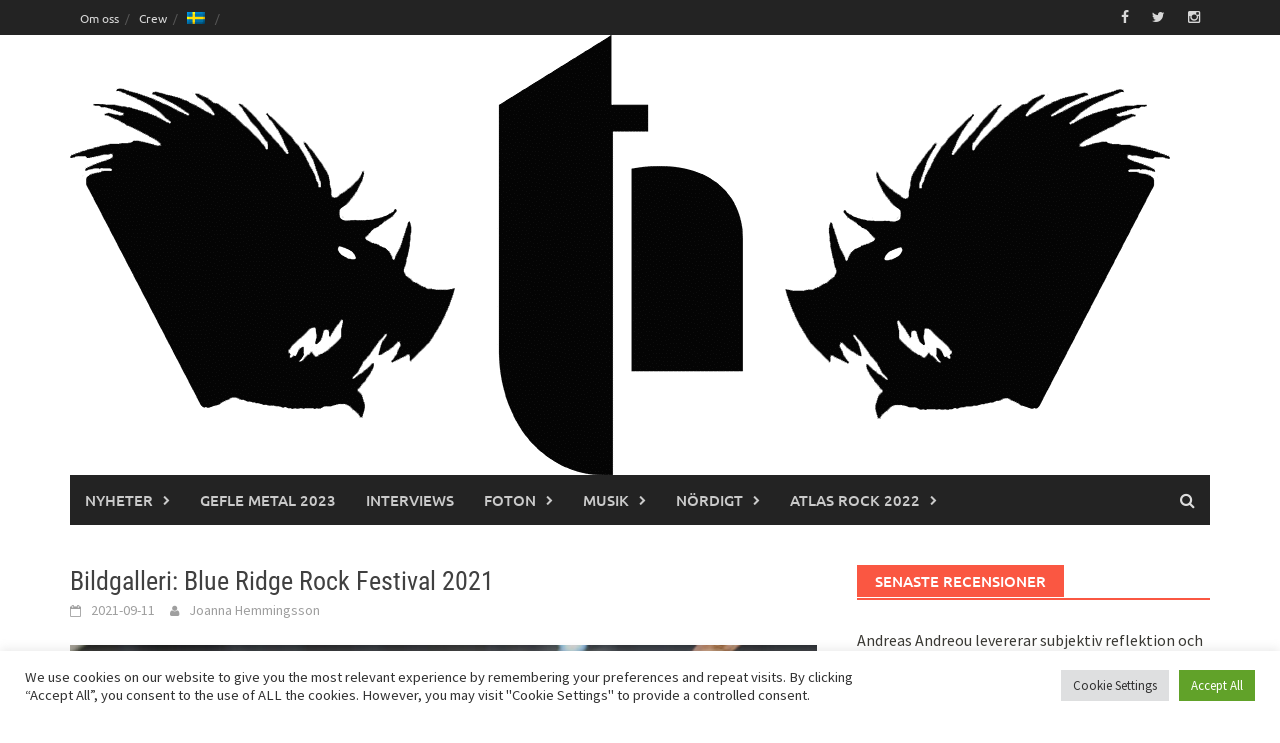

--- FILE ---
content_type: text/html; charset=UTF-8
request_url: https://www.townhogs.com/bildgalleri-blue-ridge-rock-festival-2021/
body_size: 27927
content:
<!DOCTYPE html>
<html lang="sv-SE">
<head>
<meta charset="UTF-8">
<meta name="viewport" content="width=device-width, initial-scale=1">
<link rel="profile" href="https://gmpg.org/xfn/11">
<link rel="pingback" href="https://www.townhogs.com/xmlrpc.php">
<title>Bildgalleri: Blue Ridge Rock Festival 2021 | tOWN hOGS</title>
<style>img:is([sizes="auto" i], [sizes^="auto," i]){contain-intrinsic-size:3000px 1500px}</style>
<link rel="canonical" href="https://www.townhogs.com/bildgalleri-blue-ridge-rock-festival-2021/"/>
<meta name="description" content="V&aring;r fotograf Rusty Morgan pl&aring;tar den helt sluts&aring;lda festivalen i USA som faller under namnet Blue Ridge Rock Festival, kolla in bilderna nedan p&aring; bland annat&#8230;"/>
<meta property="og:type" content="article"/>
<meta property="og:locale" content="sv_SE"/>
<meta property="og:site_name" content="tOWN hOGS"/>
<meta property="og:title" content="Bildgalleri: Blue Ridge Rock Festival 2021 | tOWN hOGS"/>
<meta property="og:description" content="V&aring;r fotograf Rusty Morgan pl&aring;tar den helt sluts&aring;lda festivalen i USA som faller under namnet Blue Ridge Rock Festival, kolla in bilderna nedan p&aring; bland annat Rob Zombie och Motionless In White."/>
<meta property="og:url" content="https://www.townhogs.com/bildgalleri-blue-ridge-rock-festival-2021/"/>
<meta property="og:image" content="https://www.townhogs.com/wp-content/uploads/2021/09/ACE20908-FFB5-4166-8866-1-EFCBB52-D70-B-2048x1812.jpg"/>
<meta property="og:image:width" content="2048"/>
<meta property="og:image:height" content="1812"/>
<meta property="article:published_time" content="2021-09-11"/>
<meta property="article:modified_time" content="2021-09-15"/>
<meta name="twitter:card" content="summary_large_image"/>
<meta name="twitter:title" content="Bildgalleri: Blue Ridge Rock Festival 2021 | tOWN hOGS"/>
<meta name="twitter:description" content="V&aring;r fotograf Rusty Morgan pl&aring;tar den helt sluts&aring;lda festivalen i USA som faller under namnet Blue Ridge Rock Festival, kolla in bilderna nedan p&aring; bland annat Rob Zombie och Motionless In White."/>
<meta name="twitter:image" content="https://www.townhogs.com/wp-content/uploads/2021/09/ACE20908-FFB5-4166-8866-1-EFCBB52-D70-B-2048x1812.jpg"/>
<script type="application/ld+json">{"@context":"https://schema.org","@graph":[{"@type":"WebSite","@id":"https://www.townhogs.com/#/schema/WebSite","url":"https://www.townhogs.com/","name":"tOWN hOGS","inLanguage":"sv-SE","potentialAction":{"@type":"SearchAction","target":{"@type":"EntryPoint","urlTemplate":"https://www.townhogs.com/search/{search_term_string}/"},"query-input":"required name=search_term_string"},"publisher":{"@type":"Organization","@id":"https://www.townhogs.com/#/schema/Organization","name":"tOWN hOGS","url":"https://www.townhogs.com/","logo":{"@type":"ImageObject","url":"https://www.townhogs.com/wp-content/uploads/2016/05/cropped-th-fb-pic.jpg","contentUrl":"https://www.townhogs.com/wp-content/uploads/2016/05/cropped-th-fb-pic.jpg","width":512,"height":512}}},{"@type":"WebPage","@id":"https://www.townhogs.com/bildgalleri-blue-ridge-rock-festival-2021/","url":"https://www.townhogs.com/bildgalleri-blue-ridge-rock-festival-2021/","name":"Bildgalleri: Blue Ridge Rock Festival 2021 | tOWN hOGS","description":"V&aring;r fotograf Rusty Morgan pl&aring;tar den helt sluts&aring;lda festivalen i USA som faller under namnet Blue Ridge Rock Festival, kolla in bilderna nedan p&aring; bland annat&#8230;","inLanguage":"sv-SE","isPartOf":{"@id":"https://www.townhogs.com/#/schema/WebSite"},"breadcrumb":{"@type":"BreadcrumbList","@id":"https://www.townhogs.com/#/schema/BreadcrumbList","itemListElement":[{"@type":"ListItem","position":1,"item":"https://www.townhogs.com/","name":"tOWN hOGS"},{"@type":"ListItem","position":2,"item":"https://www.townhogs.com/category/music/","name":"Kategori: Music"},{"@type":"ListItem","position":3,"item":"https://www.townhogs.com/category/music/live/","name":"Kategori: Live"},{"@type":"ListItem","position":4,"name":"Bildgalleri: Blue Ridge Rock Festival 2021"}]},"potentialAction":{"@type":"ReadAction","target":"https://www.townhogs.com/bildgalleri-blue-ridge-rock-festival-2021/"},"datePublished":"2021-09-11","dateModified":"2021-09-15","author":{"@type":"Person","@id":"https://www.townhogs.com/#/schema/Person/bc4a3c30f03ee657c1f8caf9cdc2950b","name":"Joanna Hemmingsson"}}]}</script>
<link rel="alternate" type="application/rss+xml" title="tOWN hOGS &raquo; Webbflöde" href="https://www.townhogs.com/feed/"/>
<link rel="alternate" type="application/rss+xml" title="tOWN hOGS &raquo; Kommentarsflöde" href="https://www.townhogs.com/comments/feed/"/>
<link rel="alternate" type="application/rss+xml" title="tOWN hOGS &raquo; Kommentarsflöde för Bildgalleri: Blue Ridge Rock Festival 2021" href="https://www.townhogs.com/bildgalleri-blue-ridge-rock-festival-2021/feed/"/>
<script>window._wpemojiSettings={"baseUrl":"https:\/\/s.w.org\/images\/core\/emoji\/16.0.1\/72x72\/","ext":".png","svgUrl":"https:\/\/s.w.org\/images\/core\/emoji\/16.0.1\/svg\/","svgExt":".svg","source":{"concatemoji":"https:\/\/www.townhogs.com\/wp-includes\/js\/wp-emoji-release.min.js?ver=6.8.3"}};
!function(s,n){var o,i,e;function c(e){try{var t={supportTests:e,timestamp:(new Date).valueOf()};sessionStorage.setItem(o,JSON.stringify(t))}catch(e){}}function p(e,t,n){e.clearRect(0,0,e.canvas.width,e.canvas.height),e.fillText(t,0,0);var t=new Uint32Array(e.getImageData(0,0,e.canvas.width,e.canvas.height).data),a=(e.clearRect(0,0,e.canvas.width,e.canvas.height),e.fillText(n,0,0),new Uint32Array(e.getImageData(0,0,e.canvas.width,e.canvas.height).data));return t.every(function(e,t){return e===a[t]})}function u(e,t){e.clearRect(0,0,e.canvas.width,e.canvas.height),e.fillText(t,0,0);for(var n=e.getImageData(16,16,1,1),a=0;a<n.data.length;a++)if(0!==n.data[a])return!1;return!0}function f(e,t,n,a){switch(t){case"flag":return n(e,"\ud83c\udff3\ufe0f\u200d\u26a7\ufe0f","\ud83c\udff3\ufe0f\u200b\u26a7\ufe0f")?!1:!n(e,"\ud83c\udde8\ud83c\uddf6","\ud83c\udde8\u200b\ud83c\uddf6")&&!n(e,"\ud83c\udff4\udb40\udc67\udb40\udc62\udb40\udc65\udb40\udc6e\udb40\udc67\udb40\udc7f","\ud83c\udff4\u200b\udb40\udc67\u200b\udb40\udc62\u200b\udb40\udc65\u200b\udb40\udc6e\u200b\udb40\udc67\u200b\udb40\udc7f");case"emoji":return!a(e,"\ud83e\udedf")}return!1}function g(e,t,n,a){var r="undefined"!=typeof WorkerGlobalScope&&self instanceof WorkerGlobalScope?new OffscreenCanvas(300,150):s.createElement("canvas"),o=r.getContext("2d",{willReadFrequently:!0}),i=(o.textBaseline="top",o.font="600 32px Arial",{});return e.forEach(function(e){i[e]=t(o,e,n,a)}),i}function t(e){var t=s.createElement("script");t.src=e,t.defer=!0,s.head.appendChild(t)}"undefined"!=typeof Promise&&(o="wpEmojiSettingsSupports",i=["flag","emoji"],n.supports={everything:!0,everythingExceptFlag:!0},e=new Promise(function(e){s.addEventListener("DOMContentLoaded",e,{once:!0})}),new Promise(function(t){var n=function(){try{var e=JSON.parse(sessionStorage.getItem(o));if("object"==typeof e&&"number"==typeof e.timestamp&&(new Date).valueOf()<e.timestamp+604800&&"object"==typeof e.supportTests)return e.supportTests}catch(e){}return null}();if(!n){if("undefined"!=typeof Worker&&"undefined"!=typeof OffscreenCanvas&&"undefined"!=typeof URL&&URL.createObjectURL&&"undefined"!=typeof Blob)try{var e="postMessage("+g.toString()+"("+[JSON.stringify(i),f.toString(),p.toString(),u.toString()].join(",")+"));",a=new Blob([e],{type:"text/javascript"}),r=new Worker(URL.createObjectURL(a),{name:"wpTestEmojiSupports"});return void(r.onmessage=function(e){c(n=e.data),r.terminate(),t(n)})}catch(e){}c(n=g(i,f,p,u))}t(n)}).then(function(e){for(var t in e)n.supports[t]=e[t],n.supports.everything=n.supports.everything&&n.supports[t],"flag"!==t&&(n.supports.everythingExceptFlag=n.supports.everythingExceptFlag&&n.supports[t]);n.supports.everythingExceptFlag=n.supports.everythingExceptFlag&&!n.supports.flag,n.DOMReady=!1,n.readyCallback=function(){n.DOMReady=!0}}).then(function(){return e}).then(function(){var e;n.supports.everything||(n.readyCallback(),(e=n.source||{}).concatemoji?t(e.concatemoji):e.wpemoji&&e.twemoji&&(t(e.twemoji),t(e.wpemoji)))}))}((window,document),window._wpemojiSettings);</script>
<style id='wp-emoji-styles-inline-css'>img.wp-smiley, img.emoji{display:inline !important;border:none !important;box-shadow:none !important;height:1em !important;width:1em !important;margin:0 0.07em !important;vertical-align:-0.1em !important;background:none !important;padding:0 !important;}</style>
<link rel="stylesheet" type="text/css" href="//www.townhogs.com/wp-content/cache/wpfc-minified/obrbg3c/9xigt.css" media="all"/>
<style id='wp-block-library-theme-inline-css'>.wp-block-audio :where(figcaption){color:#555;font-size:13px;text-align:center}.is-dark-theme .wp-block-audio :where(figcaption){color:#ffffffa6}.wp-block-audio{margin:0 0 1em}.wp-block-code{border:1px solid #ccc;border-radius:4px;font-family:Menlo,Consolas,monaco,monospace;padding:.8em 1em}.wp-block-embed :where(figcaption){color:#555;font-size:13px;text-align:center}.is-dark-theme .wp-block-embed :where(figcaption){color:#ffffffa6}.wp-block-embed{margin:0 0 1em}.blocks-gallery-caption{color:#555;font-size:13px;text-align:center}.is-dark-theme .blocks-gallery-caption{color:#ffffffa6}:root :where(.wp-block-image figcaption){color:#555;font-size:13px;text-align:center}.is-dark-theme :root :where(.wp-block-image figcaption){color:#ffffffa6}.wp-block-image{margin:0 0 1em}.wp-block-pullquote{border-bottom:4px solid;border-top:4px solid;color:currentColor;margin-bottom:1.75em}.wp-block-pullquote cite,.wp-block-pullquote footer,.wp-block-pullquote__citation{color:currentColor;font-size:.8125em;font-style:normal;text-transform:uppercase}.wp-block-quote{border-left:.25em solid;margin:0 0 1.75em;padding-left:1em}.wp-block-quote cite,.wp-block-quote footer{color:currentColor;font-size:.8125em;font-style:normal;position:relative}.wp-block-quote:where(.has-text-align-right){border-left:none;border-right:.25em solid;padding-left:0;padding-right:1em}.wp-block-quote:where(.has-text-align-center){border:none;padding-left:0}.wp-block-quote.is-large,.wp-block-quote.is-style-large,.wp-block-quote:where(.is-style-plain){border:none}.wp-block-search .wp-block-search__label{font-weight:700}.wp-block-search__button{border:1px solid #ccc;padding:.375em .625em}:where(.wp-block-group.has-background){padding:1.25em 2.375em}.wp-block-separator.has-css-opacity{opacity:.4}.wp-block-separator{border:none;border-bottom:2px solid;margin-left:auto;margin-right:auto}.wp-block-separator.has-alpha-channel-opacity{opacity:1}.wp-block-separator:not(.is-style-wide):not(.is-style-dots){width:100px}.wp-block-separator.has-background:not(.is-style-dots){border-bottom:none;height:1px}.wp-block-separator.has-background:not(.is-style-wide):not(.is-style-dots){height:2px}.wp-block-table{margin:0 0 1em}.wp-block-table td,.wp-block-table th{word-break:normal}.wp-block-table :where(figcaption){color:#555;font-size:13px;text-align:center}.is-dark-theme .wp-block-table :where(figcaption){color:#ffffffa6}.wp-block-video :where(figcaption){color:#555;font-size:13px;text-align:center}.is-dark-theme .wp-block-video :where(figcaption){color:#ffffffa6}.wp-block-video{margin:0 0 1em}:root :where(.wp-block-template-part.has-background){margin-bottom:0;margin-top:0;padding:1.25em 2.375em}</style>
<style id='classic-theme-styles-inline-css'>.wp-block-button__link{color:#fff;background-color:#32373c;border-radius:9999px;box-shadow:none;text-decoration:none;padding:calc(.667em + 2px) calc(1.333em + 2px);font-size:1.125em}.wp-block-file__button{background:#32373c;color:#fff;text-decoration:none}</style>
<style id='global-styles-inline-css'>:root{--wp--preset--aspect-ratio--square:1;--wp--preset--aspect-ratio--4-3:4/3;--wp--preset--aspect-ratio--3-4:3/4;--wp--preset--aspect-ratio--3-2:3/2;--wp--preset--aspect-ratio--2-3:2/3;--wp--preset--aspect-ratio--16-9:16/9;--wp--preset--aspect-ratio--9-16:9/16;--wp--preset--color--black:#000000;--wp--preset--color--cyan-bluish-gray:#abb8c3;--wp--preset--color--white:#ffffff;--wp--preset--color--pale-pink:#f78da7;--wp--preset--color--vivid-red:#cf2e2e;--wp--preset--color--luminous-vivid-orange:#ff6900;--wp--preset--color--luminous-vivid-amber:#fcb900;--wp--preset--color--light-green-cyan:#7bdcb5;--wp--preset--color--vivid-green-cyan:#00d084;--wp--preset--color--pale-cyan-blue:#8ed1fc;--wp--preset--color--vivid-cyan-blue:#0693e3;--wp--preset--color--vivid-purple:#9b51e0;--wp--preset--gradient--vivid-cyan-blue-to-vivid-purple:linear-gradient(135deg,rgba(6,147,227,1) 0%,rgb(155,81,224) 100%);--wp--preset--gradient--light-green-cyan-to-vivid-green-cyan:linear-gradient(135deg,rgb(122,220,180) 0%,rgb(0,208,130) 100%);--wp--preset--gradient--luminous-vivid-amber-to-luminous-vivid-orange:linear-gradient(135deg,rgba(252,185,0,1) 0%,rgba(255,105,0,1) 100%);--wp--preset--gradient--luminous-vivid-orange-to-vivid-red:linear-gradient(135deg,rgba(255,105,0,1) 0%,rgb(207,46,46) 100%);--wp--preset--gradient--very-light-gray-to-cyan-bluish-gray:linear-gradient(135deg,rgb(238,238,238) 0%,rgb(169,184,195) 100%);--wp--preset--gradient--cool-to-warm-spectrum:linear-gradient(135deg,rgb(74,234,220) 0%,rgb(151,120,209) 20%,rgb(207,42,186) 40%,rgb(238,44,130) 60%,rgb(251,105,98) 80%,rgb(254,248,76) 100%);--wp--preset--gradient--blush-light-purple:linear-gradient(135deg,rgb(255,206,236) 0%,rgb(152,150,240) 100%);--wp--preset--gradient--blush-bordeaux:linear-gradient(135deg,rgb(254,205,165) 0%,rgb(254,45,45) 50%,rgb(107,0,62) 100%);--wp--preset--gradient--luminous-dusk:linear-gradient(135deg,rgb(255,203,112) 0%,rgb(199,81,192) 50%,rgb(65,88,208) 100%);--wp--preset--gradient--pale-ocean:linear-gradient(135deg,rgb(255,245,203) 0%,rgb(182,227,212) 50%,rgb(51,167,181) 100%);--wp--preset--gradient--electric-grass:linear-gradient(135deg,rgb(202,248,128) 0%,rgb(113,206,126) 100%);--wp--preset--gradient--midnight:linear-gradient(135deg,rgb(2,3,129) 0%,rgb(40,116,252) 100%);--wp--preset--font-size--small:13px;--wp--preset--font-size--medium:20px;--wp--preset--font-size--large:36px;--wp--preset--font-size--x-large:42px;--wp--preset--spacing--20:0.44rem;--wp--preset--spacing--30:0.67rem;--wp--preset--spacing--40:1rem;--wp--preset--spacing--50:1.5rem;--wp--preset--spacing--60:2.25rem;--wp--preset--spacing--70:3.38rem;--wp--preset--spacing--80:5.06rem;--wp--preset--shadow--natural:6px 6px 9px rgba(0, 0, 0, 0.2);--wp--preset--shadow--deep:12px 12px 50px rgba(0, 0, 0, 0.4);--wp--preset--shadow--sharp:6px 6px 0px rgba(0, 0, 0, 0.2);--wp--preset--shadow--outlined:6px 6px 0px -3px rgba(255, 255, 255, 1), 6px 6px rgba(0, 0, 0, 1);--wp--preset--shadow--crisp:6px 6px 0px rgba(0, 0, 0, 1);}:where(.is-layout-flex){gap:0.5em;}:where(.is-layout-grid){gap:0.5em;}body .is-layout-flex{display:flex;}.is-layout-flex{flex-wrap:wrap;align-items:center;}.is-layout-flex > :is(*, div){margin:0;}body .is-layout-grid{display:grid;}.is-layout-grid > :is(*, div){margin:0;}:where(.wp-block-columns.is-layout-flex){gap:2em;}:where(.wp-block-columns.is-layout-grid){gap:2em;}:where(.wp-block-post-template.is-layout-flex){gap:1.25em;}:where(.wp-block-post-template.is-layout-grid){gap:1.25em;}.has-black-color{color:var(--wp--preset--color--black) !important;}.has-cyan-bluish-gray-color{color:var(--wp--preset--color--cyan-bluish-gray) !important;}.has-white-color{color:var(--wp--preset--color--white) !important;}.has-pale-pink-color{color:var(--wp--preset--color--pale-pink) !important;}.has-vivid-red-color{color:var(--wp--preset--color--vivid-red) !important;}.has-luminous-vivid-orange-color{color:var(--wp--preset--color--luminous-vivid-orange) !important;}.has-luminous-vivid-amber-color{color:var(--wp--preset--color--luminous-vivid-amber) !important;}.has-light-green-cyan-color{color:var(--wp--preset--color--light-green-cyan) !important;}.has-vivid-green-cyan-color{color:var(--wp--preset--color--vivid-green-cyan) !important;}.has-pale-cyan-blue-color{color:var(--wp--preset--color--pale-cyan-blue) !important;}.has-vivid-cyan-blue-color{color:var(--wp--preset--color--vivid-cyan-blue) !important;}.has-vivid-purple-color{color:var(--wp--preset--color--vivid-purple) !important;}.has-black-background-color{background-color:var(--wp--preset--color--black) !important;}.has-cyan-bluish-gray-background-color{background-color:var(--wp--preset--color--cyan-bluish-gray) !important;}.has-white-background-color{background-color:var(--wp--preset--color--white) !important;}.has-pale-pink-background-color{background-color:var(--wp--preset--color--pale-pink) !important;}.has-vivid-red-background-color{background-color:var(--wp--preset--color--vivid-red) !important;}.has-luminous-vivid-orange-background-color{background-color:var(--wp--preset--color--luminous-vivid-orange) !important;}.has-luminous-vivid-amber-background-color{background-color:var(--wp--preset--color--luminous-vivid-amber) !important;}.has-light-green-cyan-background-color{background-color:var(--wp--preset--color--light-green-cyan) !important;}.has-vivid-green-cyan-background-color{background-color:var(--wp--preset--color--vivid-green-cyan) !important;}.has-pale-cyan-blue-background-color{background-color:var(--wp--preset--color--pale-cyan-blue) !important;}.has-vivid-cyan-blue-background-color{background-color:var(--wp--preset--color--vivid-cyan-blue) !important;}.has-vivid-purple-background-color{background-color:var(--wp--preset--color--vivid-purple) !important;}.has-black-border-color{border-color:var(--wp--preset--color--black) !important;}.has-cyan-bluish-gray-border-color{border-color:var(--wp--preset--color--cyan-bluish-gray) !important;}.has-white-border-color{border-color:var(--wp--preset--color--white) !important;}.has-pale-pink-border-color{border-color:var(--wp--preset--color--pale-pink) !important;}.has-vivid-red-border-color{border-color:var(--wp--preset--color--vivid-red) !important;}.has-luminous-vivid-orange-border-color{border-color:var(--wp--preset--color--luminous-vivid-orange) !important;}.has-luminous-vivid-amber-border-color{border-color:var(--wp--preset--color--luminous-vivid-amber) !important;}.has-light-green-cyan-border-color{border-color:var(--wp--preset--color--light-green-cyan) !important;}.has-vivid-green-cyan-border-color{border-color:var(--wp--preset--color--vivid-green-cyan) !important;}.has-pale-cyan-blue-border-color{border-color:var(--wp--preset--color--pale-cyan-blue) !important;}.has-vivid-cyan-blue-border-color{border-color:var(--wp--preset--color--vivid-cyan-blue) !important;}.has-vivid-purple-border-color{border-color:var(--wp--preset--color--vivid-purple) !important;}.has-vivid-cyan-blue-to-vivid-purple-gradient-background{background:var(--wp--preset--gradient--vivid-cyan-blue-to-vivid-purple) !important;}.has-light-green-cyan-to-vivid-green-cyan-gradient-background{background:var(--wp--preset--gradient--light-green-cyan-to-vivid-green-cyan) !important;}.has-luminous-vivid-amber-to-luminous-vivid-orange-gradient-background{background:var(--wp--preset--gradient--luminous-vivid-amber-to-luminous-vivid-orange) !important;}.has-luminous-vivid-orange-to-vivid-red-gradient-background{background:var(--wp--preset--gradient--luminous-vivid-orange-to-vivid-red) !important;}.has-very-light-gray-to-cyan-bluish-gray-gradient-background{background:var(--wp--preset--gradient--very-light-gray-to-cyan-bluish-gray) !important;}.has-cool-to-warm-spectrum-gradient-background{background:var(--wp--preset--gradient--cool-to-warm-spectrum) !important;}.has-blush-light-purple-gradient-background{background:var(--wp--preset--gradient--blush-light-purple) !important;}.has-blush-bordeaux-gradient-background{background:var(--wp--preset--gradient--blush-bordeaux) !important;}.has-luminous-dusk-gradient-background{background:var(--wp--preset--gradient--luminous-dusk) !important;}.has-pale-ocean-gradient-background{background:var(--wp--preset--gradient--pale-ocean) !important;}.has-electric-grass-gradient-background{background:var(--wp--preset--gradient--electric-grass) !important;}.has-midnight-gradient-background{background:var(--wp--preset--gradient--midnight) !important;}.has-small-font-size{font-size:var(--wp--preset--font-size--small) !important;}.has-medium-font-size{font-size:var(--wp--preset--font-size--medium) !important;}.has-large-font-size{font-size:var(--wp--preset--font-size--large) !important;}.has-x-large-font-size{font-size:var(--wp--preset--font-size--x-large) !important;}:where(.wp-block-post-template.is-layout-flex){gap:1.25em;}:where(.wp-block-post-template.is-layout-grid){gap:1.25em;}:where(.wp-block-columns.is-layout-flex){gap:2em;}:where(.wp-block-columns.is-layout-grid){gap:2em;}:root :where(.wp-block-pullquote){font-size:1.5em;line-height:1.6;}</style>
<link rel="stylesheet" type="text/css" href="//www.townhogs.com/wp-content/cache/wpfc-minified/7w31zkey/9xigt.css" media="all"/>
<link rel="stylesheet" type="text/css" href="//www.townhogs.com/wp-content/cache/wpfc-minified/7v0ytm5i/9xigs.css" media="screen"/>
<link rel="stylesheet" type="text/css" href="//www.townhogs.com/wp-content/cache/wpfc-minified/k16thaqn/9xigs.css" media="all"/>
<style id='__EPYT__style-inline-css'>.epyt-gallery-thumb{width:33.333%;}</style>
<link rel="stylesheet" type="text/css" href="//www.townhogs.com/wp-content/cache/wpfc-minified/k9dzfxcc/9xigs.css" media="all"/>
<script src='//www.townhogs.com/wp-content/cache/wpfc-minified/f2fhgft5/9xigu.js'></script>
<script id="cookie-law-info-js-extra">var Cli_Data={"nn_cookie_ids":[],"cookielist":[],"non_necessary_cookies":[],"ccpaEnabled":"","ccpaRegionBased":"","ccpaBarEnabled":"","strictlyEnabled":["necessary","obligatoire"],"ccpaType":"gdpr","js_blocking":"1","custom_integration":"","triggerDomRefresh":"","secure_cookies":""};
var cli_cookiebar_settings={"animate_speed_hide":"500","animate_speed_show":"500","background":"#FFF","border":"#b1a6a6c2","border_on":"","button_1_button_colour":"#61a229","button_1_button_hover":"#4e8221","button_1_link_colour":"#fff","button_1_as_button":"1","button_1_new_win":"","button_2_button_colour":"#333","button_2_button_hover":"#292929","button_2_link_colour":"#444","button_2_as_button":"","button_2_hidebar":"","button_3_button_colour":"#dedfe0","button_3_button_hover":"#b2b2b3","button_3_link_colour":"#333333","button_3_as_button":"1","button_3_new_win":"","button_4_button_colour":"#dedfe0","button_4_button_hover":"#b2b2b3","button_4_link_colour":"#333333","button_4_as_button":"1","button_7_button_colour":"#61a229","button_7_button_hover":"#4e8221","button_7_link_colour":"#fff","button_7_as_button":"1","button_7_new_win":"","font_family":"inherit","header_fix":"","notify_animate_hide":"1","notify_animate_show":"","notify_div_id":"#cookie-law-info-bar","notify_position_horizontal":"right","notify_position_vertical":"bottom","scroll_close":"","scroll_close_reload":"","accept_close_reload":"","reject_close_reload":"","showagain_tab":"","showagain_background":"#fff","showagain_border":"#000","showagain_div_id":"#cookie-law-info-again","showagain_x_position":"100px","text":"#333333","show_once_yn":"","show_once":"10000","logging_on":"","as_popup":"","popup_overlay":"1","bar_heading_text":"","cookie_bar_as":"banner","popup_showagain_position":"bottom-right","widget_position":"left"};
var log_object={"ajax_url":"https:\/\/www.townhogs.com\/wp-admin\/admin-ajax.php"};</script>
<script src='//www.townhogs.com/wp-content/cache/wpfc-minified/k9tqowcv/9xigt.js'></script>
<!--[if lt IE 9]>
<script src="//www.townhogs.com/wp-content/cache/wpfc-minified/8u8r4q60/9xigv.js" id="respond-js"></script>
<![endif]-->
<!--[if lt IE 9]>
<script src="//www.townhogs.com/wp-content/cache/wpfc-minified/m0a2svn5/9xigv.js" id="html5shiv-js"></script>
<![endif]-->
<script id="__ytprefs__-js-extra">var _EPYT_={"ajaxurl":"https:\/\/www.townhogs.com\/wp-admin\/admin-ajax.php","security":"8d4e8474f7","gallery_scrolloffset":"20","eppathtoscripts":"https:\/\/www.townhogs.com\/wp-content\/plugins\/youtube-embed-plus\/scripts\/","eppath":"https:\/\/www.townhogs.com\/wp-content\/plugins\/youtube-embed-plus\/","epresponsiveselector":"[\"iframe.__youtube_prefs_widget__\"]","epdovol":"1","version":"14.2","evselector":"iframe.__youtube_prefs__[src], iframe[src*=\"youtube.com\/embed\/\"], iframe[src*=\"youtube-nocookie.com\/embed\/\"]","ajax_compat":"","maxres_facade":"eager","ytapi_load":"light","pause_others":"","stopMobileBuffer":"1","facade_mode":"","not_live_on_channel":"","vi_active":"","vi_js_posttypes":[]};</script>
<script src="//www.townhogs.com/wp-content/cache/wpfc-minified/6nj4yg61/9xigt.js" id="__ytprefs__-js"></script>
<script id="utils-js-extra">var userSettings={"url":"\/","uid":"0","time":"1760766021","secure":"1"};</script>
<script src='//www.townhogs.com/wp-content/cache/wpfc-minified/2mx0wpr9/9xigt.js'></script>
<link rel="https://api.w.org/" href="https://www.townhogs.com/wp-json/"/><link rel="alternate" title="JSON" type="application/json" href="https://www.townhogs.com/wp-json/wp/v2/posts/24221"/><link rel="EditURI" type="application/rsd+xml" title="RSD" href="https://www.townhogs.com/xmlrpc.php?rsd"/>
<link rel="alternate" title="oEmbed (JSON)" type="application/json+oembed" href="https://www.townhogs.com/wp-json/oembed/1.0/embed?url=https%3A%2F%2Fwww.townhogs.com%2Fbildgalleri-blue-ridge-rock-festival-2021%2F"/>
<link rel="alternate" title="oEmbed (XML)" type="text/xml+oembed" href="https://www.townhogs.com/wp-json/oembed/1.0/embed?url=https%3A%2F%2Fwww.townhogs.com%2Fbildgalleri-blue-ridge-rock-festival-2021%2F&#038;format=xml"/>
<style>#category-posts-2-internal ul{padding:0;}
#category-posts-2-internal .cat-post-item img{max-width:initial;max-height:initial;margin:initial;}
#category-posts-2-internal .cat-post-author{margin-bottom:0;}
#category-posts-2-internal .cat-post-thumbnail{margin:5px 10px 5px 0;}
#category-posts-2-internal .cat-post-item:before{content:"";clear:both;}
#category-posts-2-internal .cat-post-excerpt-more{display:inline-block;}
#category-posts-2-internal .cat-post-item{list-style:none;margin:3px 0 10px;padding:3px 0;}
#category-posts-2-internal .cat-post-current .cat-post-title{font-weight:bold;text-transform:uppercase;}
#category-posts-2-internal [class*=cat-post-tax]{font-size:0.85em;}
#category-posts-2-internal [class*=cat-post-tax] *{display:inline-block;}
#category-posts-2-internal .cat-post-item:after{content:"";display:table;clear:both;}
#category-posts-2-internal .cat-post-item .cat-post-title{overflow:hidden;text-overflow:ellipsis;white-space:initial;display:-webkit-box;-webkit-line-clamp:2;-webkit-box-orient:vertical;padding-bottom:0 !important;}
#category-posts-2-internal .cat-post-item:after{content:"";display:table;clear:both;}
#category-posts-2-internal .cat-post-thumbnail{display:block;float:left;margin:5px 10px 5px 0;}
#category-posts-2-internal .cat-post-crop{overflow:hidden;display:block;}
#category-posts-2-internal p{margin:5px 0 0 0}
#category-posts-2-internal li > div{margin:5px 0 0 0;clear:both;}
#category-posts-2-internal .dashicons{vertical-align:middle;}
#category-posts-2-internal .cat-post-thumbnail .cat-post-crop img{height:50px;}
#category-posts-2-internal .cat-post-thumbnail .cat-post-crop img{width:50px;}
#category-posts-2-internal .cat-post-thumbnail .cat-post-crop img{object-fit:cover;max-width:100%;display:block;}
#category-posts-2-internal .cat-post-thumbnail .cat-post-crop-not-supported img{width:100%;}
#category-posts-2-internal .cat-post-thumbnail{max-width:100%;}
#category-posts-2-internal .cat-post-item img{margin:initial;}
#category-posts-2-internal .cat-post-scale img{margin:initial;padding-bottom:0 !important;-webkit-transition:all 0.3s ease;-moz-transition:all 0.3s ease;-ms-transition:all 0.3s ease;-o-transition:all 0.3s ease;transition:all 0.3s ease;}
#category-posts-2-internal .cat-post-scale:hover img{-webkit-transform:scale(1.1, 1.1);-ms-transform:scale(1.1, 1.1);transform:scale(1.1, 1.1);}
#category-posts-3-internal ul{padding:0;}
#category-posts-3-internal .cat-post-item img{max-width:initial;max-height:initial;margin:initial;}
#category-posts-3-internal .cat-post-author{margin-bottom:0;}
#category-posts-3-internal .cat-post-thumbnail{margin:5px 10px 5px 0;}
#category-posts-3-internal .cat-post-item:before{content:"";clear:both;}
#category-posts-3-internal .cat-post-excerpt-more{display:inline-block;}
#category-posts-3-internal .cat-post-item{list-style:none;margin:3px 0 10px;padding:3px 0;}
#category-posts-3-internal .cat-post-current .cat-post-title{font-weight:bold;text-transform:uppercase;}
#category-posts-3-internal [class*=cat-post-tax]{font-size:0.85em;}
#category-posts-3-internal [class*=cat-post-tax] *{display:inline-block;}
#category-posts-3-internal .cat-post-item:after{content:"";display:table;clear:both;}
#category-posts-3-internal .cat-post-item .cat-post-title{overflow:hidden;text-overflow:ellipsis;white-space:initial;display:-webkit-box;-webkit-line-clamp:2;-webkit-box-orient:vertical;padding-bottom:0 !important;}
#category-posts-3-internal .cat-post-item:after{content:"";display:table;clear:both;}
#category-posts-3-internal .cat-post-thumbnail{display:block;float:left;margin:5px 10px 5px 0;}
#category-posts-3-internal .cat-post-crop{overflow:hidden;display:block;}
#category-posts-3-internal p{margin:5px 0 0 0}
#category-posts-3-internal li > div{margin:5px 0 0 0;clear:both;}
#category-posts-3-internal .dashicons{vertical-align:middle;}
#category-posts-3-internal .cat-post-thumbnail .cat-post-crop img{height:50px;}
#category-posts-3-internal .cat-post-thumbnail .cat-post-crop img{width:50px;}
#category-posts-3-internal .cat-post-thumbnail .cat-post-crop img{object-fit:cover;max-width:100%;display:block;}
#category-posts-3-internal .cat-post-thumbnail .cat-post-crop-not-supported img{width:100%;}
#category-posts-3-internal .cat-post-thumbnail{max-width:100%;}
#category-posts-3-internal .cat-post-item img{margin:initial;}
#category-posts-3-internal .cat-post-blur img{padding-bottom:0 !important;-webkit-transition:all 0.3s ease;-moz-transition:all 0.3s ease;-ms-transition:all 0.3s ease;-o-transition:all 0.3s ease;transition:all 0.3s ease;}
#category-posts-3-internal .cat-post-blur:hover img{-webkit-filter:blur(2px);-moz-filter:blur(2px);-o-filter:blur(2px);-ms-filter:blur(2px);filter:blur(2px);}</style>
<style>#related_posts_thumbnails li{border-right:1px solid #DDDDDD;background-color:#FFFFFF}
#related_posts_thumbnails li:hover{background-color:#EEEEEF;}
.relpost_content{font-size:12px;color:#333333;}
.relpost-block-single{background-color:#FFFFFF;border-right:1px solid #DDDDDD;border-left:1px solid #DDDDDD;margin-right:-1px;}
.relpost-block-single:hover{background-color:#EEEEEF;}</style>
<style></style>			<style media="screen">.wpglobus_flag_sv{background-image:url(https://www.townhogs.com/wp-content/plugins/wpglobus/flags/se.png)}</style>
<link rel="alternate" hreflang="sv-SE" href="https://www.townhogs.com/bildgalleri-blue-ridge-rock-festival-2021/"/><link rel="icon" href="https://www.townhogs.com/wp-content/uploads/2016/05/cropped-th-fb-pic-32x32.jpg" sizes="32x32"/>
<link rel="icon" href="https://www.townhogs.com/wp-content/uploads/2016/05/cropped-th-fb-pic-192x192.jpg" sizes="192x192"/>
<link rel="apple-touch-icon" href="https://www.townhogs.com/wp-content/uploads/2016/05/cropped-th-fb-pic-180x180.jpg"/>
<meta name="msapplication-TileImage" content="https://www.townhogs.com/wp-content/uploads/2016/05/cropped-th-fb-pic-270x270.jpg"/>
</head>
<body data-rsssl=1 class="wp-singular post-template-default single single-post postid-24221 single-format-standard wp-embed-responsive wp-theme-awaken group-blog">
<div id="page" class="hfeed site">
<a class="skip-link screen-reader-text" href="#content">Hoppa till innehåll</a>
<header id="masthead" class="site-header" role="banner">
<div class="top-nav">
<div class="container">
<div class="row">
<div class="col-xs-12 col-sm-6 col-md-8">
<nav id="top-navigation" class="top-navigation" role="navigation">
<div class="menu-lang-container"><ul id="menu-lang" class="menu"><li id="menu-item-167" class="menu-item menu-item-type-post_type menu-item-object-page menu-item-167"><a href="https://www.townhogs.com/om-town-hogs/">Om oss</a></li> <li id="menu-item-26366" class="menu-item menu-item-type-post_type menu-item-object-page menu-item-26366"><a href="https://www.townhogs.com/crew-townhogs/">Crew</a></li> <li id="menu-item-9999999999" class="menu-item menu-item-type-custom menu-item-object-custom menu_item_wpglobus_menu_switch wpglobus-selector-link wpglobus-current-language menu-item-9999999999"><a href="https://www.townhogs.com/bildgalleri-blue-ridge-rock-festival-2021/"><span class="wpglobus_flag wpglobus_language_name wpglobus_flag_sv"></span></a></li> </ul></div></nav>	
<a href="#" class="navbutton" id="top-nav-button">Toppmeny</a>
<div class="responsive-topnav"></div></div><div class="col-xs-12 col-sm-6 col-md-4">
<div class="asocial-area"> <span class="asocial-icon facebook"><a href="https://www.facebook.com/townhogs" target="_blank"><i class="fa fa-facebook"></i></a></span> <span class="asocial-icon twitter"><a href="https://www.twitter.com/townhogs" target="_blank"><i class="fa fa-twitter"></i></a></span> <span class="asocial-icon instagram"><a href="https://www.instagram.com/townhogs" target="_blank"><i class="fa fa-instagram"></i></a></span></div></div></div></div></div><div class="site-branding">
<div class="container">
<div class="site-brand-container">
<div class="site-logo"> <a href="https://www.townhogs.com/" rel="home"><img src="https://www.townhogs.com/wp-content/uploads/2024/02/302733550_603684427887874_942465911109600800_n.png" alt="tOWN hOGS"></a></div></div></div></div><div class="container">
<div class="awaken-navigation-container">
<nav id="site-navigation" class="main-navigation cl-effect-10" role="navigation">
<div class="menu-home-container"><ul id="menu-home" class="menu"><li id="menu-item-60" class="menu-item menu-item-type-post_type menu-item-object-page menu-item-home menu-item-has-children menu-item-60"><a href="https://www.townhogs.com/">Nyheter</a> <ul class="sub-menu"> <li id="menu-item-36" class="menu-item menu-item-type-taxonomy menu-item-object-category menu-item-has-children menu-item-36"><a href="https://www.townhogs.com/category/news/">Nyheter</a> <ul class="sub-menu"> <li id="menu-item-37" class="menu-item menu-item-type-taxonomy menu-item-object-category menu-item-37"><a href="https://www.townhogs.com/category/news/pressreleases/">Pressreleaser</a></li> </ul> </li> </ul> </li> <li id="menu-item-26156" class="menu-item menu-item-type-taxonomy menu-item-object-category menu-item-26156"><a href="https://www.townhogs.com/category/geflemetal2023/">Gefle Metal 2023</a></li> <li id="menu-item-24379" class="menu-item menu-item-type-taxonomy menu-item-object-category menu-item-24379"><a href="https://www.townhogs.com/category/interview/">INTERVIEWS</a></li> <li id="menu-item-22871" class="menu-item menu-item-type-taxonomy menu-item-object-category current-post-ancestor menu-item-has-children menu-item-22871"><a href="https://www.townhogs.com/category/foton/">Foton</a> <ul class="sub-menu"> <li id="menu-item-22872" class="menu-item menu-item-type-taxonomy menu-item-object-category current-post-ancestor current-menu-parent current-post-parent menu-item-has-children menu-item-22872"><a href="https://www.townhogs.com/category/music/live/">Live</a> <ul class="sub-menu"> <li id="menu-item-23292" class="menu-item menu-item-type-taxonomy menu-item-object-category menu-item-23292"><a href="https://www.townhogs.com/category/foton/sverige/">Sverige</a></li> <li id="menu-item-23293" class="menu-item menu-item-type-taxonomy menu-item-object-category current-post-ancestor current-menu-parent current-post-parent menu-item-23293"><a href="https://www.townhogs.com/category/foton/usa/">USA</a></li> </ul> </li> </ul> </li> <li id="menu-item-33" class="menu-item menu-item-type-taxonomy menu-item-object-category current-post-ancestor menu-item-has-children menu-item-33"><a href="https://www.townhogs.com/category/music/">Musik</a> <ul class="sub-menu"> <li id="menu-item-21532" class="menu-item menu-item-type-taxonomy menu-item-object-category menu-item-21532"><a href="https://www.townhogs.com/category/music/newmusic/">Ny Musik</a></li> <li id="menu-item-24380" class="menu-item menu-item-type-taxonomy menu-item-object-category menu-item-24380"><a href="https://www.townhogs.com/category/music/album-reviews/">Album Reviews</a></li> <li id="menu-item-35" class="menu-item menu-item-type-taxonomy menu-item-object-category menu-item-35"><a href="https://www.townhogs.com/category/music/unsignednedmusic/">Oslipat och nytt</a></li> <li id="menu-item-21422" class="menu-item menu-item-type-taxonomy menu-item-object-category menu-item-21422"><a href="https://www.townhogs.com/category/music/videos/">Videos</a></li> </ul> </li> <li id="menu-item-17466" class="menu-item menu-item-type-taxonomy menu-item-object-category menu-item-has-children menu-item-17466"><a href="https://www.townhogs.com/category/nordigt/">Nördigt</a> <ul class="sub-menu"> <li id="menu-item-17468" class="menu-item menu-item-type-taxonomy menu-item-object-category menu-item-17468"><a href="https://www.townhogs.com/category/nordigt/musikdyket/">Musikdyket</a></li> <li id="menu-item-22088" class="menu-item menu-item-type-taxonomy menu-item-object-category menu-item-22088"><a href="https://www.townhogs.com/category/ufc/">UFC</a></li> </ul> </li> <li id="menu-item-24866" class="menu-item menu-item-type-taxonomy menu-item-object-category menu-item-has-children menu-item-24866"><a href="https://www.townhogs.com/category/atlasrock2022/">Atlas Rock 2022</a> <ul class="sub-menu"> <li id="menu-item-24867" class="menu-item menu-item-type-taxonomy menu-item-object-category menu-item-24867"><a href="https://www.townhogs.com/category/atlasrock2022/atlasbilder/">Bilder</a></li> <li id="menu-item-24868" class="menu-item menu-item-type-taxonomy menu-item-object-category menu-item-24868"><a href="https://www.townhogs.com/category/atlasrock2022/atlasrecensioner/">Recensioner</a></li> </ul> </li> </ul></div></nav>
<a href="#" class="navbutton" id="main-nav-button">Huvudmeny</a>
<div class="responsive-mainnav"></div><div class="awaken-search-button-icon"></div><div class="awaken-search-box-container">
<div class="awaken-search-box"> <form action="https://www.townhogs.com/" id="awaken-search-form" method="get"> <input type="text" value="" name="s" id="s" /> <input type="submit" value="Sök" /> </form></div></div></div></div></header>
<div id="content" class="site-content">
<div class="container">
<div class="row">
<div class="col-xs-12 col-sm-12 col-md-8">
<div id="primary" class="content-area">
<main id="main" class="site-main" role="main">
<article id="post-24221" class="post-24221 post type-post status-publish format-standard has-post-thumbnail hentry category-festivaler category-live category-usa tag-townhogs">
<header class="single-entry-header">
<h1 class="single-entry-title entry-title">Bildgalleri: Blue Ridge Rock Festival 2021</h1>
<div class="single-entry-meta"> <span class="posted-on"><a href="https://www.townhogs.com/bildgalleri-blue-ridge-rock-festival-2021/" rel="bookmark"><time class="entry-date published" datetime="2021-09-11T23:01:05+01:00">2021-09-11</time><time class="updated" datetime="2021-09-15T16:14:06+01:00">2021-09-15</time></a></span><span class="byline"><span class="author vcard"><a class="url fn n" href="https://www.townhogs.com/author/joanna/">Joanna Hemmingsson</a></span></span></div></header>
<div class="article-featured-image"> <img width="752" height="440" src="https://www.townhogs.com/wp-content/uploads/2021/09/ACE20908-FFB5-4166-8866-1-EFCBB52-D70-B-752x440.jpg" class="attachment-featured-slider size-featured-slider wp-post-image" alt="" decoding="async" fetchpriority="high"/></div><div class="entry-content">
<p><meta charset="utf-8">Vår fotograf Rusty Morgan plåtar den helt slutsålda festivalen i USA som faller under namnet Blue Ridge Rock Festival, kolla in bilderna nedan på bland annat Rob Zombie och Motionless In White.</p>
<div class="wp-block-group"><div class="wp-block-group__inner-container is-layout-flow wp-block-group-is-layout-flow"> <figure class="wp-block-gallery columns-5 is-cropped wp-block-gallery-1 is-layout-flex wp-block-gallery-is-layout-flex"><ul class="blocks-gallery-grid"><li class="blocks-gallery-item"><figure><a href="https://www.townhogs.com/?attachment_id=24223"><img decoding="async" width="897" height="1024" src="https://www.townhogs.com/wp-content/uploads/2021/09/682-BF4-E4-7677-4-BF9-AB44-512-CB67-EA072-897x1024.jpg" alt="" data-id="24223" data-link="https://www.townhogs.com/?attachment_id=24223" class="wp-image-24223" srcset="https://www.townhogs.com/wp-content/uploads/2021/09/682-BF4-E4-7677-4-BF9-AB44-512-CB67-EA072-897x1024.jpg 897w, https://www.townhogs.com/wp-content/uploads/2021/09/682-BF4-E4-7677-4-BF9-AB44-512-CB67-EA072-263x300.jpg 263w, https://www.townhogs.com/wp-content/uploads/2021/09/682-BF4-E4-7677-4-BF9-AB44-512-CB67-EA072-768x877.jpg 768w, https://www.townhogs.com/wp-content/uploads/2021/09/682-BF4-E4-7677-4-BF9-AB44-512-CB67-EA072-1345x1536.jpg 1345w, https://www.townhogs.com/wp-content/uploads/2021/09/682-BF4-E4-7677-4-BF9-AB44-512-CB67-EA072-1794x2048.jpg 1794w" sizes="(max-width: 897px) 100vw, 897px"/></a></figure></li><li class="blocks-gallery-item"><figure><a href="https://www.townhogs.com/?attachment_id=24224"><img decoding="async" width="763" height="1024" src="https://www.townhogs.com/wp-content/uploads/2021/09/61447187-6-CFC-4257-80-E5-CEACFDA6622-F-763x1024.jpg" alt="" data-id="24224" data-link="https://www.townhogs.com/?attachment_id=24224" class="wp-image-24224" srcset="https://www.townhogs.com/wp-content/uploads/2021/09/61447187-6-CFC-4257-80-E5-CEACFDA6622-F-763x1024.jpg 763w, https://www.townhogs.com/wp-content/uploads/2021/09/61447187-6-CFC-4257-80-E5-CEACFDA6622-F-224x300.jpg 224w, https://www.townhogs.com/wp-content/uploads/2021/09/61447187-6-CFC-4257-80-E5-CEACFDA6622-F-768x1030.jpg 768w, https://www.townhogs.com/wp-content/uploads/2021/09/61447187-6-CFC-4257-80-E5-CEACFDA6622-F-1145x1536.jpg 1145w, https://www.townhogs.com/wp-content/uploads/2021/09/61447187-6-CFC-4257-80-E5-CEACFDA6622-F-1527x2048.jpg 1527w" sizes="(max-width: 763px) 100vw, 763px"/></a></figure></li><li class="blocks-gallery-item"><figure><a href="https://www.townhogs.com/?attachment_id=24225"><img loading="lazy" decoding="async" width="951" height="1024" src="https://www.townhogs.com/wp-content/uploads/2021/09/E06-E4555-9469-42-A9-8-B95-647-B8-C2-BA6-D6-copy-951x1024.jpg" alt="" data-id="24225" data-link="https://www.townhogs.com/?attachment_id=24225" class="wp-image-24225" srcset="https://www.townhogs.com/wp-content/uploads/2021/09/E06-E4555-9469-42-A9-8-B95-647-B8-C2-BA6-D6-copy-951x1024.jpg 951w, https://www.townhogs.com/wp-content/uploads/2021/09/E06-E4555-9469-42-A9-8-B95-647-B8-C2-BA6-D6-copy-279x300.jpg 279w, https://www.townhogs.com/wp-content/uploads/2021/09/E06-E4555-9469-42-A9-8-B95-647-B8-C2-BA6-D6-copy-768x827.jpg 768w, https://www.townhogs.com/wp-content/uploads/2021/09/E06-E4555-9469-42-A9-8-B95-647-B8-C2-BA6-D6-copy-1426x1536.jpg 1426w, https://www.townhogs.com/wp-content/uploads/2021/09/E06-E4555-9469-42-A9-8-B95-647-B8-C2-BA6-D6-copy-1902x2048.jpg 1902w" sizes="auto, (max-width: 951px) 100vw, 951px"/></a></figure></li><li class="blocks-gallery-item"><figure><a href="https://www.townhogs.com/?attachment_id=24226"><img loading="lazy" decoding="async" width="740" height="1024" src="https://www.townhogs.com/wp-content/uploads/2021/09/2-D9-E9764-3165-4174-97-BF-0744-DC160270-740x1024.jpg" alt="" data-id="24226" data-link="https://www.townhogs.com/?attachment_id=24226" class="wp-image-24226" srcset="https://www.townhogs.com/wp-content/uploads/2021/09/2-D9-E9764-3165-4174-97-BF-0744-DC160270-740x1024.jpg 740w, https://www.townhogs.com/wp-content/uploads/2021/09/2-D9-E9764-3165-4174-97-BF-0744-DC160270-217x300.jpg 217w, https://www.townhogs.com/wp-content/uploads/2021/09/2-D9-E9764-3165-4174-97-BF-0744-DC160270-768x1063.jpg 768w, https://www.townhogs.com/wp-content/uploads/2021/09/2-D9-E9764-3165-4174-97-BF-0744-DC160270-1110x1536.jpg 1110w, https://www.townhogs.com/wp-content/uploads/2021/09/2-D9-E9764-3165-4174-97-BF-0744-DC160270-1480x2048.jpg 1480w" sizes="auto, (max-width: 740px) 100vw, 740px"/></a></figure></li><li class="blocks-gallery-item"><figure><a href="https://www.townhogs.com/?attachment_id=24227"><img loading="lazy" decoding="async" width="714" height="1024" src="https://www.townhogs.com/wp-content/uploads/2021/09/1-FDB9-BB0-6852-41-BF-BF33-964-B61554006-714x1024.jpg" alt="" data-id="24227" data-link="https://www.townhogs.com/?attachment_id=24227" class="wp-image-24227" srcset="https://www.townhogs.com/wp-content/uploads/2021/09/1-FDB9-BB0-6852-41-BF-BF33-964-B61554006-714x1024.jpg 714w, https://www.townhogs.com/wp-content/uploads/2021/09/1-FDB9-BB0-6852-41-BF-BF33-964-B61554006-209x300.jpg 209w, https://www.townhogs.com/wp-content/uploads/2021/09/1-FDB9-BB0-6852-41-BF-BF33-964-B61554006-768x1101.jpg 768w, https://www.townhogs.com/wp-content/uploads/2021/09/1-FDB9-BB0-6852-41-BF-BF33-964-B61554006-1071x1536.jpg 1071w, https://www.townhogs.com/wp-content/uploads/2021/09/1-FDB9-BB0-6852-41-BF-BF33-964-B61554006-1429x2048.jpg 1429w" sizes="auto, (max-width: 714px) 100vw, 714px"/></a></figure></li><li class="blocks-gallery-item"><figure><a href="https://www.townhogs.com/?attachment_id=24228"><img loading="lazy" decoding="async" width="813" height="1024" src="https://www.townhogs.com/wp-content/uploads/2021/09/3-C45-F84-F-3-C02-4748-BB11-B73-D2-A8851-A9-copy-813x1024.jpg" alt="" data-id="24228" data-link="https://www.townhogs.com/?attachment_id=24228" class="wp-image-24228" srcset="https://www.townhogs.com/wp-content/uploads/2021/09/3-C45-F84-F-3-C02-4748-BB11-B73-D2-A8851-A9-copy-813x1024.jpg 813w, https://www.townhogs.com/wp-content/uploads/2021/09/3-C45-F84-F-3-C02-4748-BB11-B73-D2-A8851-A9-copy-238x300.jpg 238w, https://www.townhogs.com/wp-content/uploads/2021/09/3-C45-F84-F-3-C02-4748-BB11-B73-D2-A8851-A9-copy-768x967.jpg 768w, https://www.townhogs.com/wp-content/uploads/2021/09/3-C45-F84-F-3-C02-4748-BB11-B73-D2-A8851-A9-copy-1220x1536.jpg 1220w, https://www.townhogs.com/wp-content/uploads/2021/09/3-C45-F84-F-3-C02-4748-BB11-B73-D2-A8851-A9-copy-1626x2048.jpg 1626w" sizes="auto, (max-width: 813px) 100vw, 813px"/></a></figure></li><li class="blocks-gallery-item"><figure><a href="https://www.townhogs.com/?attachment_id=24229"><img loading="lazy" decoding="async" width="883" height="1024" src="https://www.townhogs.com/wp-content/uploads/2021/09/2-BEC1-E37-62-D7-4-A4-F-971-F-3-CBED7-A87-F24-883x1024.jpg" alt="" data-id="24229" data-link="https://www.townhogs.com/?attachment_id=24229" class="wp-image-24229" srcset="https://www.townhogs.com/wp-content/uploads/2021/09/2-BEC1-E37-62-D7-4-A4-F-971-F-3-CBED7-A87-F24-883x1024.jpg 883w, https://www.townhogs.com/wp-content/uploads/2021/09/2-BEC1-E37-62-D7-4-A4-F-971-F-3-CBED7-A87-F24-259x300.jpg 259w, https://www.townhogs.com/wp-content/uploads/2021/09/2-BEC1-E37-62-D7-4-A4-F-971-F-3-CBED7-A87-F24-768x890.jpg 768w, https://www.townhogs.com/wp-content/uploads/2021/09/2-BEC1-E37-62-D7-4-A4-F-971-F-3-CBED7-A87-F24-1325x1536.jpg 1325w, https://www.townhogs.com/wp-content/uploads/2021/09/2-BEC1-E37-62-D7-4-A4-F-971-F-3-CBED7-A87-F24-1766x2048.jpg 1766w" sizes="auto, (max-width: 883px) 100vw, 883px"/></a></figure></li><li class="blocks-gallery-item"><figure><a href="https://www.townhogs.com/?attachment_id=24230"><img loading="lazy" decoding="async" width="893" height="1024" src="https://www.townhogs.com/wp-content/uploads/2021/09/BBF19-BE8-55-D7-4-D08-B026-02-B0-F2-F5-C445-893x1024.jpg" alt="" data-id="24230" data-link="https://www.townhogs.com/?attachment_id=24230" class="wp-image-24230" srcset="https://www.townhogs.com/wp-content/uploads/2021/09/BBF19-BE8-55-D7-4-D08-B026-02-B0-F2-F5-C445-893x1024.jpg 893w, https://www.townhogs.com/wp-content/uploads/2021/09/BBF19-BE8-55-D7-4-D08-B026-02-B0-F2-F5-C445-262x300.jpg 262w, https://www.townhogs.com/wp-content/uploads/2021/09/BBF19-BE8-55-D7-4-D08-B026-02-B0-F2-F5-C445-768x881.jpg 768w, https://www.townhogs.com/wp-content/uploads/2021/09/BBF19-BE8-55-D7-4-D08-B026-02-B0-F2-F5-C445-1339x1536.jpg 1339w, https://www.townhogs.com/wp-content/uploads/2021/09/BBF19-BE8-55-D7-4-D08-B026-02-B0-F2-F5-C445-1785x2048.jpg 1785w" sizes="auto, (max-width: 893px) 100vw, 893px"/></a></figure></li><li class="blocks-gallery-item"><figure><a href="https://www.townhogs.com/?attachment_id=24231"><img loading="lazy" decoding="async" width="847" height="1024" src="https://www.townhogs.com/wp-content/uploads/2021/09/79-D58-AAA-FBD3-448-E-AD5-D-BBBFF8972031-847x1024.jpg" alt="" data-id="24231" data-link="https://www.townhogs.com/?attachment_id=24231" class="wp-image-24231" srcset="https://www.townhogs.com/wp-content/uploads/2021/09/79-D58-AAA-FBD3-448-E-AD5-D-BBBFF8972031-847x1024.jpg 847w, https://www.townhogs.com/wp-content/uploads/2021/09/79-D58-AAA-FBD3-448-E-AD5-D-BBBFF8972031-248x300.jpg 248w, https://www.townhogs.com/wp-content/uploads/2021/09/79-D58-AAA-FBD3-448-E-AD5-D-BBBFF8972031-768x928.jpg 768w, https://www.townhogs.com/wp-content/uploads/2021/09/79-D58-AAA-FBD3-448-E-AD5-D-BBBFF8972031-1271x1536.jpg 1271w, https://www.townhogs.com/wp-content/uploads/2021/09/79-D58-AAA-FBD3-448-E-AD5-D-BBBFF8972031-1694x2048.jpg 1694w" sizes="auto, (max-width: 847px) 100vw, 847px"/></a></figure></li><li class="blocks-gallery-item"><figure><a href="https://www.townhogs.com/?attachment_id=24232"><img loading="lazy" decoding="async" width="972" height="1024" src="https://www.townhogs.com/wp-content/uploads/2021/09/20306149-CE52-4-E91-9-DFE-6-DA0-D1-DADA39-972x1024.jpg" alt="" data-id="24232" data-link="https://www.townhogs.com/?attachment_id=24232" class="wp-image-24232" srcset="https://www.townhogs.com/wp-content/uploads/2021/09/20306149-CE52-4-E91-9-DFE-6-DA0-D1-DADA39-972x1024.jpg 972w, https://www.townhogs.com/wp-content/uploads/2021/09/20306149-CE52-4-E91-9-DFE-6-DA0-D1-DADA39-285x300.jpg 285w, https://www.townhogs.com/wp-content/uploads/2021/09/20306149-CE52-4-E91-9-DFE-6-DA0-D1-DADA39-768x809.jpg 768w, https://www.townhogs.com/wp-content/uploads/2021/09/20306149-CE52-4-E91-9-DFE-6-DA0-D1-DADA39-1458x1536.jpg 1458w, https://www.townhogs.com/wp-content/uploads/2021/09/20306149-CE52-4-E91-9-DFE-6-DA0-D1-DADA39-1944x2048.jpg 1944w" sizes="auto, (max-width: 972px) 100vw, 972px"/></a></figure></li><li class="blocks-gallery-item"><figure><a href="https://www.townhogs.com/?attachment_id=24233"><img loading="lazy" decoding="async" width="1024" height="671" src="https://www.townhogs.com/wp-content/uploads/2021/09/DC5-DE423-0813-4-E37-BDC3-C4-F2237691-F5-1024x671.jpg" alt="" data-id="24233" data-link="https://www.townhogs.com/?attachment_id=24233" class="wp-image-24233" srcset="https://www.townhogs.com/wp-content/uploads/2021/09/DC5-DE423-0813-4-E37-BDC3-C4-F2237691-F5-1024x671.jpg 1024w, https://www.townhogs.com/wp-content/uploads/2021/09/DC5-DE423-0813-4-E37-BDC3-C4-F2237691-F5-300x196.jpg 300w, https://www.townhogs.com/wp-content/uploads/2021/09/DC5-DE423-0813-4-E37-BDC3-C4-F2237691-F5-768x503.jpg 768w, https://www.townhogs.com/wp-content/uploads/2021/09/DC5-DE423-0813-4-E37-BDC3-C4-F2237691-F5-1536x1006.jpg 1536w, https://www.townhogs.com/wp-content/uploads/2021/09/DC5-DE423-0813-4-E37-BDC3-C4-F2237691-F5-2048x1341.jpg 2048w" sizes="auto, (max-width: 1024px) 100vw, 1024px"/></a></figure></li><li class="blocks-gallery-item"><figure><a href="https://www.townhogs.com/?attachment_id=24234"><img loading="lazy" decoding="async" width="1024" height="915" src="https://www.townhogs.com/wp-content/uploads/2021/09/2-E954-CF2-61-CB-4-BF8-84-BF-9-D6-EB904-B98-D-1024x915.jpg" alt="" data-id="24234" data-link="https://www.townhogs.com/?attachment_id=24234" class="wp-image-24234" srcset="https://www.townhogs.com/wp-content/uploads/2021/09/2-E954-CF2-61-CB-4-BF8-84-BF-9-D6-EB904-B98-D-1024x915.jpg 1024w, https://www.townhogs.com/wp-content/uploads/2021/09/2-E954-CF2-61-CB-4-BF8-84-BF-9-D6-EB904-B98-D-300x268.jpg 300w, https://www.townhogs.com/wp-content/uploads/2021/09/2-E954-CF2-61-CB-4-BF8-84-BF-9-D6-EB904-B98-D-768x686.jpg 768w, https://www.townhogs.com/wp-content/uploads/2021/09/2-E954-CF2-61-CB-4-BF8-84-BF-9-D6-EB904-B98-D-1536x1372.jpg 1536w, https://www.townhogs.com/wp-content/uploads/2021/09/2-E954-CF2-61-CB-4-BF8-84-BF-9-D6-EB904-B98-D-2048x1829.jpg 2048w" sizes="auto, (max-width: 1024px) 100vw, 1024px"/></a></figure></li><li class="blocks-gallery-item"><figure><a href="https://www.townhogs.com/?attachment_id=24235"><img loading="lazy" decoding="async" width="904" height="1024" src="https://www.townhogs.com/wp-content/uploads/2021/09/F933027-D-6-EFA-4139-A98-D-F6-FAA1-F2-C974-904x1024.jpg" alt="" data-id="24235" data-link="https://www.townhogs.com/?attachment_id=24235" class="wp-image-24235" srcset="https://www.townhogs.com/wp-content/uploads/2021/09/F933027-D-6-EFA-4139-A98-D-F6-FAA1-F2-C974-904x1024.jpg 904w, https://www.townhogs.com/wp-content/uploads/2021/09/F933027-D-6-EFA-4139-A98-D-F6-FAA1-F2-C974-265x300.jpg 265w, https://www.townhogs.com/wp-content/uploads/2021/09/F933027-D-6-EFA-4139-A98-D-F6-FAA1-F2-C974-768x870.jpg 768w, https://www.townhogs.com/wp-content/uploads/2021/09/F933027-D-6-EFA-4139-A98-D-F6-FAA1-F2-C974-1355x1536.jpg 1355w, https://www.townhogs.com/wp-content/uploads/2021/09/F933027-D-6-EFA-4139-A98-D-F6-FAA1-F2-C974-1807x2048.jpg 1807w" sizes="auto, (max-width: 904px) 100vw, 904px"/></a></figure></li><li class="blocks-gallery-item"><figure><a href="https://www.townhogs.com/?attachment_id=24236"><img loading="lazy" decoding="async" width="1024" height="1006" src="https://www.townhogs.com/wp-content/uploads/2021/09/B79816-A8-AFDA-46-C1-A806-5-AAF5-E77-CCE4-1024x1006.jpg" alt="" data-id="24236" data-link="https://www.townhogs.com/?attachment_id=24236" class="wp-image-24236" srcset="https://www.townhogs.com/wp-content/uploads/2021/09/B79816-A8-AFDA-46-C1-A806-5-AAF5-E77-CCE4-1024x1006.jpg 1024w, https://www.townhogs.com/wp-content/uploads/2021/09/B79816-A8-AFDA-46-C1-A806-5-AAF5-E77-CCE4-300x295.jpg 300w, https://www.townhogs.com/wp-content/uploads/2021/09/B79816-A8-AFDA-46-C1-A806-5-AAF5-E77-CCE4-768x754.jpg 768w, https://www.townhogs.com/wp-content/uploads/2021/09/B79816-A8-AFDA-46-C1-A806-5-AAF5-E77-CCE4-1536x1508.jpg 1536w, https://www.townhogs.com/wp-content/uploads/2021/09/B79816-A8-AFDA-46-C1-A806-5-AAF5-E77-CCE4-2048x2011.jpg 2048w" sizes="auto, (max-width: 1024px) 100vw, 1024px"/></a></figure></li><li class="blocks-gallery-item"><figure><a href="https://www.townhogs.com/?attachment_id=24237"><img loading="lazy" decoding="async" width="1024" height="746" src="https://www.townhogs.com/wp-content/uploads/2021/09/A9480383-EBB1-4042-94-C2-56108-B18-ED0-B-1024x746.jpg" alt="" data-id="24237" data-link="https://www.townhogs.com/?attachment_id=24237" class="wp-image-24237" srcset="https://www.townhogs.com/wp-content/uploads/2021/09/A9480383-EBB1-4042-94-C2-56108-B18-ED0-B-1024x746.jpg 1024w, https://www.townhogs.com/wp-content/uploads/2021/09/A9480383-EBB1-4042-94-C2-56108-B18-ED0-B-300x219.jpg 300w, https://www.townhogs.com/wp-content/uploads/2021/09/A9480383-EBB1-4042-94-C2-56108-B18-ED0-B-768x560.jpg 768w, https://www.townhogs.com/wp-content/uploads/2021/09/A9480383-EBB1-4042-94-C2-56108-B18-ED0-B-1536x1119.jpg 1536w, https://www.townhogs.com/wp-content/uploads/2021/09/A9480383-EBB1-4042-94-C2-56108-B18-ED0-B-2048x1492.jpg 2048w" sizes="auto, (max-width: 1024px) 100vw, 1024px"/></a></figure></li><li class="blocks-gallery-item"><figure><a href="https://www.townhogs.com/?attachment_id=24238"><img loading="lazy" decoding="async" width="730" height="1024" src="https://www.townhogs.com/wp-content/uploads/2021/09/4-F8385-F0-B0-BA-464-C-9-E4-C-F8-B6-E2-A08023-copy-730x1024.jpg" alt="" data-id="24238" data-link="https://www.townhogs.com/?attachment_id=24238" class="wp-image-24238" srcset="https://www.townhogs.com/wp-content/uploads/2021/09/4-F8385-F0-B0-BA-464-C-9-E4-C-F8-B6-E2-A08023-copy-730x1024.jpg 730w, https://www.townhogs.com/wp-content/uploads/2021/09/4-F8385-F0-B0-BA-464-C-9-E4-C-F8-B6-E2-A08023-copy-214x300.jpg 214w, https://www.townhogs.com/wp-content/uploads/2021/09/4-F8385-F0-B0-BA-464-C-9-E4-C-F8-B6-E2-A08023-copy-768x1077.jpg 768w, https://www.townhogs.com/wp-content/uploads/2021/09/4-F8385-F0-B0-BA-464-C-9-E4-C-F8-B6-E2-A08023-copy-1095x1536.jpg 1095w, https://www.townhogs.com/wp-content/uploads/2021/09/4-F8385-F0-B0-BA-464-C-9-E4-C-F8-B6-E2-A08023-copy-1460x2048.jpg 1460w" sizes="auto, (max-width: 730px) 100vw, 730px"/></a></figure></li><li class="blocks-gallery-item"><figure><a href="https://www.townhogs.com/?attachment_id=24239"><img loading="lazy" decoding="async" width="640" height="942" src="https://www.townhogs.com/wp-content/uploads/2021/09/52-D7-B924-B73-A-4986-A80-B-1-A9-F43-CE5-C2-B.jpg" alt="" data-id="24239" data-link="https://www.townhogs.com/?attachment_id=24239" class="wp-image-24239" srcset="https://www.townhogs.com/wp-content/uploads/2021/09/52-D7-B924-B73-A-4986-A80-B-1-A9-F43-CE5-C2-B.jpg 640w, https://www.townhogs.com/wp-content/uploads/2021/09/52-D7-B924-B73-A-4986-A80-B-1-A9-F43-CE5-C2-B-204x300.jpg 204w" sizes="auto, (max-width: 640px) 100vw, 640px"/></a></figure></li><li class="blocks-gallery-item"><figure><a href="https://www.townhogs.com/?attachment_id=24240"><img loading="lazy" decoding="async" width="630" height="1024" src="https://www.townhogs.com/wp-content/uploads/2021/09/9-CB53455-2694-48-AB-BA8-B-0-F5-E1-AED6389-630x1024.jpg" alt="" data-id="24240" data-link="https://www.townhogs.com/?attachment_id=24240" class="wp-image-24240" srcset="https://www.townhogs.com/wp-content/uploads/2021/09/9-CB53455-2694-48-AB-BA8-B-0-F5-E1-AED6389-630x1024.jpg 630w, https://www.townhogs.com/wp-content/uploads/2021/09/9-CB53455-2694-48-AB-BA8-B-0-F5-E1-AED6389-185x300.jpg 185w, https://www.townhogs.com/wp-content/uploads/2021/09/9-CB53455-2694-48-AB-BA8-B-0-F5-E1-AED6389-768x1248.jpg 768w, https://www.townhogs.com/wp-content/uploads/2021/09/9-CB53455-2694-48-AB-BA8-B-0-F5-E1-AED6389-946x1536.jpg 946w, https://www.townhogs.com/wp-content/uploads/2021/09/9-CB53455-2694-48-AB-BA8-B-0-F5-E1-AED6389-1261x2048.jpg 1261w" sizes="auto, (max-width: 630px) 100vw, 630px"/></a></figure></li><li class="blocks-gallery-item"><figure><a href="https://www.townhogs.com/?attachment_id=24241"><img loading="lazy" decoding="async" width="640" height="960" src="https://www.townhogs.com/wp-content/uploads/2021/09/D0029-F33-B526-47-D0-B5-D3-FF2-AEA2-B583-C.jpg" alt="" data-id="24241" data-link="https://www.townhogs.com/?attachment_id=24241" class="wp-image-24241" srcset="https://www.townhogs.com/wp-content/uploads/2021/09/D0029-F33-B526-47-D0-B5-D3-FF2-AEA2-B583-C.jpg 640w, https://www.townhogs.com/wp-content/uploads/2021/09/D0029-F33-B526-47-D0-B5-D3-FF2-AEA2-B583-C-200x300.jpg 200w" sizes="auto, (max-width: 640px) 100vw, 640px"/></a></figure></li><li class="blocks-gallery-item"><figure><a href="https://www.townhogs.com/?attachment_id=24242"><img loading="lazy" decoding="async" width="1024" height="890" src="https://www.townhogs.com/wp-content/uploads/2021/09/071238-F8-5-BF3-4-E49-9-C01-B9462-BC9-DF70-1024x890.jpg" alt="" data-id="24242" data-link="https://www.townhogs.com/?attachment_id=24242" class="wp-image-24242" srcset="https://www.townhogs.com/wp-content/uploads/2021/09/071238-F8-5-BF3-4-E49-9-C01-B9462-BC9-DF70-1024x890.jpg 1024w, https://www.townhogs.com/wp-content/uploads/2021/09/071238-F8-5-BF3-4-E49-9-C01-B9462-BC9-DF70-300x261.jpg 300w, https://www.townhogs.com/wp-content/uploads/2021/09/071238-F8-5-BF3-4-E49-9-C01-B9462-BC9-DF70-768x667.jpg 768w, https://www.townhogs.com/wp-content/uploads/2021/09/071238-F8-5-BF3-4-E49-9-C01-B9462-BC9-DF70-1536x1334.jpg 1536w, https://www.townhogs.com/wp-content/uploads/2021/09/071238-F8-5-BF3-4-E49-9-C01-B9462-BC9-DF70-2048x1779.jpg 2048w" sizes="auto, (max-width: 1024px) 100vw, 1024px"/></a></figure></li><li class="blocks-gallery-item"><figure><a href="https://www.townhogs.com/?attachment_id=24243"><img loading="lazy" decoding="async" width="494" height="1024" src="https://www.townhogs.com/wp-content/uploads/2021/09/B29-A14-A9-2639-4935-91-B6-D4-D3-C4-EADA7-E-494x1024.jpg" alt="" data-id="24243" data-link="https://www.townhogs.com/?attachment_id=24243" class="wp-image-24243" srcset="https://www.townhogs.com/wp-content/uploads/2021/09/B29-A14-A9-2639-4935-91-B6-D4-D3-C4-EADA7-E-494x1024.jpg 494w, https://www.townhogs.com/wp-content/uploads/2021/09/B29-A14-A9-2639-4935-91-B6-D4-D3-C4-EADA7-E-145x300.jpg 145w, https://www.townhogs.com/wp-content/uploads/2021/09/B29-A14-A9-2639-4935-91-B6-D4-D3-C4-EADA7-E-768x1593.jpg 768w, https://www.townhogs.com/wp-content/uploads/2021/09/B29-A14-A9-2639-4935-91-B6-D4-D3-C4-EADA7-E-740x1536.jpg 740w, https://www.townhogs.com/wp-content/uploads/2021/09/B29-A14-A9-2639-4935-91-B6-D4-D3-C4-EADA7-E-987x2048.jpg 987w" sizes="auto, (max-width: 494px) 100vw, 494px"/></a></figure></li><li class="blocks-gallery-item"><figure><a href="https://www.townhogs.com/?attachment_id=24244"><img loading="lazy" decoding="async" width="586" height="1024" src="https://www.townhogs.com/wp-content/uploads/2021/09/0-FA2-FC4-E-40-CF-49-FB-B6-B1-010-D81-CB889-C-586x1024.jpg" alt="" data-id="24244" data-link="https://www.townhogs.com/?attachment_id=24244" class="wp-image-24244" srcset="https://www.townhogs.com/wp-content/uploads/2021/09/0-FA2-FC4-E-40-CF-49-FB-B6-B1-010-D81-CB889-C-586x1024.jpg 586w, https://www.townhogs.com/wp-content/uploads/2021/09/0-FA2-FC4-E-40-CF-49-FB-B6-B1-010-D81-CB889-C-172x300.jpg 172w, https://www.townhogs.com/wp-content/uploads/2021/09/0-FA2-FC4-E-40-CF-49-FB-B6-B1-010-D81-CB889-C-768x1342.jpg 768w, https://www.townhogs.com/wp-content/uploads/2021/09/0-FA2-FC4-E-40-CF-49-FB-B6-B1-010-D81-CB889-C-879x1536.jpg 879w, https://www.townhogs.com/wp-content/uploads/2021/09/0-FA2-FC4-E-40-CF-49-FB-B6-B1-010-D81-CB889-C-1172x2048.jpg 1172w" sizes="auto, (max-width: 586px) 100vw, 586px"/></a></figure></li><li class="blocks-gallery-item"><figure><a href="https://www.townhogs.com/?attachment_id=24245"><img loading="lazy" decoding="async" width="1024" height="741" src="https://www.townhogs.com/wp-content/uploads/2021/09/79413764-5140-43-E2-99-D4-F043-CAD98-EBE-1024x741.jpg" alt="" data-id="24245" data-link="https://www.townhogs.com/?attachment_id=24245" class="wp-image-24245" srcset="https://www.townhogs.com/wp-content/uploads/2021/09/79413764-5140-43-E2-99-D4-F043-CAD98-EBE-1024x741.jpg 1024w, https://www.townhogs.com/wp-content/uploads/2021/09/79413764-5140-43-E2-99-D4-F043-CAD98-EBE-300x217.jpg 300w, https://www.townhogs.com/wp-content/uploads/2021/09/79413764-5140-43-E2-99-D4-F043-CAD98-EBE-768x556.jpg 768w, https://www.townhogs.com/wp-content/uploads/2021/09/79413764-5140-43-E2-99-D4-F043-CAD98-EBE-1536x1112.jpg 1536w, https://www.townhogs.com/wp-content/uploads/2021/09/79413764-5140-43-E2-99-D4-F043-CAD98-EBE-2048x1483.jpg 2048w" sizes="auto, (max-width: 1024px) 100vw, 1024px"/></a></figure></li><li class="blocks-gallery-item"><figure><a href="https://www.townhogs.com/?attachment_id=24246"><img loading="lazy" decoding="async" width="1024" height="794" src="https://www.townhogs.com/wp-content/uploads/2021/09/CD219-F48-FB95-4-E9-F-8713-0-E6-EA8176-F6-F-1024x794.jpg" alt="" data-id="24246" data-link="https://www.townhogs.com/?attachment_id=24246" class="wp-image-24246" srcset="https://www.townhogs.com/wp-content/uploads/2021/09/CD219-F48-FB95-4-E9-F-8713-0-E6-EA8176-F6-F-1024x794.jpg 1024w, https://www.townhogs.com/wp-content/uploads/2021/09/CD219-F48-FB95-4-E9-F-8713-0-E6-EA8176-F6-F-300x233.jpg 300w, https://www.townhogs.com/wp-content/uploads/2021/09/CD219-F48-FB95-4-E9-F-8713-0-E6-EA8176-F6-F-768x596.jpg 768w, https://www.townhogs.com/wp-content/uploads/2021/09/CD219-F48-FB95-4-E9-F-8713-0-E6-EA8176-F6-F-1536x1191.jpg 1536w, https://www.townhogs.com/wp-content/uploads/2021/09/CD219-F48-FB95-4-E9-F-8713-0-E6-EA8176-F6-F-2048x1588.jpg 2048w" sizes="auto, (max-width: 1024px) 100vw, 1024px"/></a></figure></li><li class="blocks-gallery-item"><figure><a href="https://www.townhogs.com/?attachment_id=24247"><img loading="lazy" decoding="async" width="1024" height="975" src="https://www.townhogs.com/wp-content/uploads/2021/09/7210-B75-F-1283-4-EAB-B5-DA-A761-BB04-A645-1024x975.jpg" alt="" data-id="24247" data-link="https://www.townhogs.com/?attachment_id=24247" class="wp-image-24247" srcset="https://www.townhogs.com/wp-content/uploads/2021/09/7210-B75-F-1283-4-EAB-B5-DA-A761-BB04-A645-1024x975.jpg 1024w, https://www.townhogs.com/wp-content/uploads/2021/09/7210-B75-F-1283-4-EAB-B5-DA-A761-BB04-A645-300x286.jpg 300w, https://www.townhogs.com/wp-content/uploads/2021/09/7210-B75-F-1283-4-EAB-B5-DA-A761-BB04-A645-768x731.jpg 768w, https://www.townhogs.com/wp-content/uploads/2021/09/7210-B75-F-1283-4-EAB-B5-DA-A761-BB04-A645-1536x1462.jpg 1536w, https://www.townhogs.com/wp-content/uploads/2021/09/7210-B75-F-1283-4-EAB-B5-DA-A761-BB04-A645-2048x1949.jpg 2048w" sizes="auto, (max-width: 1024px) 100vw, 1024px"/></a></figure></li><li class="blocks-gallery-item"><figure><a href="https://www.townhogs.com/?attachment_id=24248"><img loading="lazy" decoding="async" width="640" height="735" src="https://www.townhogs.com/wp-content/uploads/2021/09/5-BA56831-A258-4-E5-C-8-D90-6-A5605563-B09.jpg" alt="" data-id="24248" data-link="https://www.townhogs.com/?attachment_id=24248" class="wp-image-24248" srcset="https://www.townhogs.com/wp-content/uploads/2021/09/5-BA56831-A258-4-E5-C-8-D90-6-A5605563-B09.jpg 640w, https://www.townhogs.com/wp-content/uploads/2021/09/5-BA56831-A258-4-E5-C-8-D90-6-A5605563-B09-261x300.jpg 261w" sizes="auto, (max-width: 640px) 100vw, 640px"/></a></figure></li><li class="blocks-gallery-item"><figure><a href="https://www.townhogs.com/?attachment_id=24249"><img loading="lazy" decoding="async" width="1024" height="805" src="https://www.townhogs.com/wp-content/uploads/2021/09/15-A58-B6-A-8072-43-F3-A9-C5-B13-AE931-F857-1024x805.jpg" alt="" data-id="24249" data-link="https://www.townhogs.com/?attachment_id=24249" class="wp-image-24249" srcset="https://www.townhogs.com/wp-content/uploads/2021/09/15-A58-B6-A-8072-43-F3-A9-C5-B13-AE931-F857-1024x805.jpg 1024w, https://www.townhogs.com/wp-content/uploads/2021/09/15-A58-B6-A-8072-43-F3-A9-C5-B13-AE931-F857-300x236.jpg 300w, https://www.townhogs.com/wp-content/uploads/2021/09/15-A58-B6-A-8072-43-F3-A9-C5-B13-AE931-F857-768x604.jpg 768w, https://www.townhogs.com/wp-content/uploads/2021/09/15-A58-B6-A-8072-43-F3-A9-C5-B13-AE931-F857-1536x1207.jpg 1536w, https://www.townhogs.com/wp-content/uploads/2021/09/15-A58-B6-A-8072-43-F3-A9-C5-B13-AE931-F857-2048x1610.jpg 2048w" sizes="auto, (max-width: 1024px) 100vw, 1024px"/></a></figure></li><li class="blocks-gallery-item"><figure><a href="https://www.townhogs.com/?attachment_id=24250"><img loading="lazy" decoding="async" width="1024" height="634" src="https://www.townhogs.com/wp-content/uploads/2021/09/8-EAD51-BB-10-C7-4-A36-B372-9428968-AEB4-B-1024x634.jpg" alt="" data-id="24250" data-link="https://www.townhogs.com/?attachment_id=24250" class="wp-image-24250" srcset="https://www.townhogs.com/wp-content/uploads/2021/09/8-EAD51-BB-10-C7-4-A36-B372-9428968-AEB4-B-1024x634.jpg 1024w, https://www.townhogs.com/wp-content/uploads/2021/09/8-EAD51-BB-10-C7-4-A36-B372-9428968-AEB4-B-300x186.jpg 300w, https://www.townhogs.com/wp-content/uploads/2021/09/8-EAD51-BB-10-C7-4-A36-B372-9428968-AEB4-B-768x475.jpg 768w, https://www.townhogs.com/wp-content/uploads/2021/09/8-EAD51-BB-10-C7-4-A36-B372-9428968-AEB4-B-1536x951.jpg 1536w, https://www.townhogs.com/wp-content/uploads/2021/09/8-EAD51-BB-10-C7-4-A36-B372-9428968-AEB4-B-2048x1268.jpg 2048w" sizes="auto, (max-width: 1024px) 100vw, 1024px"/></a></figure></li><li class="blocks-gallery-item"><figure><a href="https://www.townhogs.com/?attachment_id=24251"><img loading="lazy" decoding="async" width="1024" height="806" src="https://www.townhogs.com/wp-content/uploads/2021/09/788-E312-C-ACFC-4-C4-C-9-E68-7-D63-FDCE403-D-1024x806.jpg" alt="" data-id="24251" data-link="https://www.townhogs.com/?attachment_id=24251" class="wp-image-24251" srcset="https://www.townhogs.com/wp-content/uploads/2021/09/788-E312-C-ACFC-4-C4-C-9-E68-7-D63-FDCE403-D-1024x806.jpg 1024w, https://www.townhogs.com/wp-content/uploads/2021/09/788-E312-C-ACFC-4-C4-C-9-E68-7-D63-FDCE403-D-300x236.jpg 300w, https://www.townhogs.com/wp-content/uploads/2021/09/788-E312-C-ACFC-4-C4-C-9-E68-7-D63-FDCE403-D-768x605.jpg 768w, https://www.townhogs.com/wp-content/uploads/2021/09/788-E312-C-ACFC-4-C4-C-9-E68-7-D63-FDCE403-D-1536x1210.jpg 1536w, https://www.townhogs.com/wp-content/uploads/2021/09/788-E312-C-ACFC-4-C4-C-9-E68-7-D63-FDCE403-D-2048x1613.jpg 2048w" sizes="auto, (max-width: 1024px) 100vw, 1024px"/></a></figure></li><li class="blocks-gallery-item"><figure><a href="https://www.townhogs.com/?attachment_id=24252"><img loading="lazy" decoding="async" width="1024" height="923" src="https://www.townhogs.com/wp-content/uploads/2021/09/499-C0590-6434-45-B5-9977-ECD230240890-1024x923.jpg" alt="" data-id="24252" data-link="https://www.townhogs.com/?attachment_id=24252" class="wp-image-24252" srcset="https://www.townhogs.com/wp-content/uploads/2021/09/499-C0590-6434-45-B5-9977-ECD230240890-1024x923.jpg 1024w, https://www.townhogs.com/wp-content/uploads/2021/09/499-C0590-6434-45-B5-9977-ECD230240890-300x270.jpg 300w, https://www.townhogs.com/wp-content/uploads/2021/09/499-C0590-6434-45-B5-9977-ECD230240890-768x692.jpg 768w, https://www.townhogs.com/wp-content/uploads/2021/09/499-C0590-6434-45-B5-9977-ECD230240890-1536x1384.jpg 1536w, https://www.townhogs.com/wp-content/uploads/2021/09/499-C0590-6434-45-B5-9977-ECD230240890-2048x1845.jpg 2048w" sizes="auto, (max-width: 1024px) 100vw, 1024px"/></a></figure></li><li class="blocks-gallery-item"><figure><a href="https://www.townhogs.com/?attachment_id=24253"><img loading="lazy" decoding="async" width="1024" height="906" src="https://www.townhogs.com/wp-content/uploads/2021/09/ACE20908-FFB5-4166-8866-1-EFCBB52-D70-B-1024x906.jpg" alt="" data-id="24253" data-link="https://www.townhogs.com/?attachment_id=24253" class="wp-image-24253" srcset="https://www.townhogs.com/wp-content/uploads/2021/09/ACE20908-FFB5-4166-8866-1-EFCBB52-D70-B-1024x906.jpg 1024w, https://www.townhogs.com/wp-content/uploads/2021/09/ACE20908-FFB5-4166-8866-1-EFCBB52-D70-B-300x265.jpg 300w, https://www.townhogs.com/wp-content/uploads/2021/09/ACE20908-FFB5-4166-8866-1-EFCBB52-D70-B-768x680.jpg 768w, https://www.townhogs.com/wp-content/uploads/2021/09/ACE20908-FFB5-4166-8866-1-EFCBB52-D70-B-1536x1359.jpg 1536w, https://www.townhogs.com/wp-content/uploads/2021/09/ACE20908-FFB5-4166-8866-1-EFCBB52-D70-B-2048x1812.jpg 2048w" sizes="auto, (max-width: 1024px) 100vw, 1024px"/></a></figure></li><li class="blocks-gallery-item"><figure><a href="https://www.townhogs.com/?attachment_id=24254"><img loading="lazy" decoding="async" width="640" height="740" src="https://www.townhogs.com/wp-content/uploads/2021/09/710018-C6-AA78-429-B-83-C4-1-C49-E5298-F61.jpg" alt="" data-id="24254" data-link="https://www.townhogs.com/?attachment_id=24254" class="wp-image-24254" srcset="https://www.townhogs.com/wp-content/uploads/2021/09/710018-C6-AA78-429-B-83-C4-1-C49-E5298-F61.jpg 640w, https://www.townhogs.com/wp-content/uploads/2021/09/710018-C6-AA78-429-B-83-C4-1-C49-E5298-F61-259x300.jpg 259w" sizes="auto, (max-width: 640px) 100vw, 640px"/></a></figure></li><li class="blocks-gallery-item"><figure><a href="https://www.townhogs.com/bildgalleri-blue-ridge-rock-festival-2021/2-afe4575-5853-4699-a45-c-a8457-f49-f2-ea/"><img loading="lazy" decoding="async" width="752" height="1024" src="https://www.townhogs.com/wp-content/uploads/2021/09/2-AFE4575-5853-4699-A45-C-A8457-F49-F2-EA-752x1024.jpg" alt="" data-id="24256" data-link="https://www.townhogs.com/bildgalleri-blue-ridge-rock-festival-2021/2-afe4575-5853-4699-a45-c-a8457-f49-f2-ea/" class="wp-image-24256" srcset="https://www.townhogs.com/wp-content/uploads/2021/09/2-AFE4575-5853-4699-A45-C-A8457-F49-F2-EA-752x1024.jpg 752w, https://www.townhogs.com/wp-content/uploads/2021/09/2-AFE4575-5853-4699-A45-C-A8457-F49-F2-EA-220x300.jpg 220w, https://www.townhogs.com/wp-content/uploads/2021/09/2-AFE4575-5853-4699-A45-C-A8457-F49-F2-EA-768x1045.jpg 768w, https://www.townhogs.com/wp-content/uploads/2021/09/2-AFE4575-5853-4699-A45-C-A8457-F49-F2-EA-1128x1536.jpg 1128w, https://www.townhogs.com/wp-content/uploads/2021/09/2-AFE4575-5853-4699-A45-C-A8457-F49-F2-EA-1504x2048.jpg 1504w" sizes="auto, (max-width: 752px) 100vw, 752px"/></a></figure></li><li class="blocks-gallery-item"><figure><a href="https://www.townhogs.com/bildgalleri-blue-ridge-rock-festival-2021/f77-a3-cd8-3899-4-b6-c-85-ca-7-c2871-dbeb0-b/"><img loading="lazy" decoding="async" width="1024" height="633" src="https://www.townhogs.com/wp-content/uploads/2021/09/F77-A3-CD8-3899-4-B6-C-85-CA-7-C2871-DBEB0-B-1024x633.jpg" alt="" data-id="24258" data-link="https://www.townhogs.com/bildgalleri-blue-ridge-rock-festival-2021/f77-a3-cd8-3899-4-b6-c-85-ca-7-c2871-dbeb0-b/" class="wp-image-24258" srcset="https://www.townhogs.com/wp-content/uploads/2021/09/F77-A3-CD8-3899-4-B6-C-85-CA-7-C2871-DBEB0-B-1024x633.jpg 1024w, https://www.townhogs.com/wp-content/uploads/2021/09/F77-A3-CD8-3899-4-B6-C-85-CA-7-C2871-DBEB0-B-300x185.jpg 300w, https://www.townhogs.com/wp-content/uploads/2021/09/F77-A3-CD8-3899-4-B6-C-85-CA-7-C2871-DBEB0-B-768x475.jpg 768w, https://www.townhogs.com/wp-content/uploads/2021/09/F77-A3-CD8-3899-4-B6-C-85-CA-7-C2871-DBEB0-B-1536x949.jpg 1536w, https://www.townhogs.com/wp-content/uploads/2021/09/F77-A3-CD8-3899-4-B6-C-85-CA-7-C2871-DBEB0-B-2048x1266.jpg 2048w" sizes="auto, (max-width: 1024px) 100vw, 1024px"/></a></figure></li><li class="blocks-gallery-item"><figure><a href="https://www.townhogs.com/bildgalleri-blue-ridge-rock-festival-2021/ed1-fd154-be3-a-401-d-952-d-0-fe833-edf837/"><img loading="lazy" decoding="async" width="643" height="1024" src="https://www.townhogs.com/wp-content/uploads/2021/09/ED1-FD154-BE3-A-401-D-952-D-0-FE833-EDF837-643x1024.jpg" alt="" data-id="24259" data-link="https://www.townhogs.com/bildgalleri-blue-ridge-rock-festival-2021/ed1-fd154-be3-a-401-d-952-d-0-fe833-edf837/" class="wp-image-24259" srcset="https://www.townhogs.com/wp-content/uploads/2021/09/ED1-FD154-BE3-A-401-D-952-D-0-FE833-EDF837-643x1024.jpg 643w, https://www.townhogs.com/wp-content/uploads/2021/09/ED1-FD154-BE3-A-401-D-952-D-0-FE833-EDF837-188x300.jpg 188w, https://www.townhogs.com/wp-content/uploads/2021/09/ED1-FD154-BE3-A-401-D-952-D-0-FE833-EDF837-768x1224.jpg 768w, https://www.townhogs.com/wp-content/uploads/2021/09/ED1-FD154-BE3-A-401-D-952-D-0-FE833-EDF837-964x1536.jpg 964w, https://www.townhogs.com/wp-content/uploads/2021/09/ED1-FD154-BE3-A-401-D-952-D-0-FE833-EDF837-1286x2048.jpg 1286w" sizes="auto, (max-width: 643px) 100vw, 643px"/></a></figure></li><li class="blocks-gallery-item"><figure><a href="https://www.townhogs.com/bildgalleri-blue-ridge-rock-festival-2021/12-d35-b46-b762-46-a2-8-ff4-a127-adc3-eaad/"><img loading="lazy" decoding="async" width="527" height="1024" src="https://www.townhogs.com/wp-content/uploads/2021/09/12-D35-B46-B762-46-A2-8-FF4-A127-ADC3-EAAD-527x1024.jpg" alt="" data-id="24260" data-link="https://www.townhogs.com/bildgalleri-blue-ridge-rock-festival-2021/12-d35-b46-b762-46-a2-8-ff4-a127-adc3-eaad/" class="wp-image-24260" srcset="https://www.townhogs.com/wp-content/uploads/2021/09/12-D35-B46-B762-46-A2-8-FF4-A127-ADC3-EAAD-527x1024.jpg 527w, https://www.townhogs.com/wp-content/uploads/2021/09/12-D35-B46-B762-46-A2-8-FF4-A127-ADC3-EAAD-154x300.jpg 154w, https://www.townhogs.com/wp-content/uploads/2021/09/12-D35-B46-B762-46-A2-8-FF4-A127-ADC3-EAAD-768x1493.jpg 768w, https://www.townhogs.com/wp-content/uploads/2021/09/12-D35-B46-B762-46-A2-8-FF4-A127-ADC3-EAAD-790x1536.jpg 790w, https://www.townhogs.com/wp-content/uploads/2021/09/12-D35-B46-B762-46-A2-8-FF4-A127-ADC3-EAAD-1053x2048.jpg 1053w" sizes="auto, (max-width: 527px) 100vw, 527px"/></a></figure></li><li class="blocks-gallery-item"><figure><a href="https://www.townhogs.com/bildgalleri-blue-ridge-rock-festival-2021/a25-ffef3-dd68-44-f4-906-c-9-a5-eb13-abbb4-copy/"><img loading="lazy" decoding="async" width="867" height="1024" src="https://www.townhogs.com/wp-content/uploads/2021/09/A25-FFEF3-DD68-44-F4-906-C-9-A5-EB13-ABBB4-copy-867x1024.jpg" alt="" data-id="24261" data-link="https://www.townhogs.com/bildgalleri-blue-ridge-rock-festival-2021/a25-ffef3-dd68-44-f4-906-c-9-a5-eb13-abbb4-copy/" class="wp-image-24261" srcset="https://www.townhogs.com/wp-content/uploads/2021/09/A25-FFEF3-DD68-44-F4-906-C-9-A5-EB13-ABBB4-copy-867x1024.jpg 867w, https://www.townhogs.com/wp-content/uploads/2021/09/A25-FFEF3-DD68-44-F4-906-C-9-A5-EB13-ABBB4-copy-254x300.jpg 254w, https://www.townhogs.com/wp-content/uploads/2021/09/A25-FFEF3-DD68-44-F4-906-C-9-A5-EB13-ABBB4-copy-768x907.jpg 768w, https://www.townhogs.com/wp-content/uploads/2021/09/A25-FFEF3-DD68-44-F4-906-C-9-A5-EB13-ABBB4-copy-1301x1536.jpg 1301w, https://www.townhogs.com/wp-content/uploads/2021/09/A25-FFEF3-DD68-44-F4-906-C-9-A5-EB13-ABBB4-copy-1735x2048.jpg 1735w" sizes="auto, (max-width: 867px) 100vw, 867px"/></a></figure></li><li class="blocks-gallery-item"><figure><a href="https://www.townhogs.com/bildgalleri-blue-ridge-rock-festival-2021/5-f8-d42-d0-ce5-d-49-e9-8647-e4941210-b640/"><img loading="lazy" decoding="async" width="893" height="1024" src="https://www.townhogs.com/wp-content/uploads/2021/09/5-F8-D42-D0-CE5-D-49-E9-8647-E4941210-B640-893x1024.jpg" alt="" data-id="24262" data-link="https://www.townhogs.com/bildgalleri-blue-ridge-rock-festival-2021/5-f8-d42-d0-ce5-d-49-e9-8647-e4941210-b640/" class="wp-image-24262" srcset="https://www.townhogs.com/wp-content/uploads/2021/09/5-F8-D42-D0-CE5-D-49-E9-8647-E4941210-B640-893x1024.jpg 893w, https://www.townhogs.com/wp-content/uploads/2021/09/5-F8-D42-D0-CE5-D-49-E9-8647-E4941210-B640-262x300.jpg 262w, https://www.townhogs.com/wp-content/uploads/2021/09/5-F8-D42-D0-CE5-D-49-E9-8647-E4941210-B640-768x881.jpg 768w, https://www.townhogs.com/wp-content/uploads/2021/09/5-F8-D42-D0-CE5-D-49-E9-8647-E4941210-B640-1340x1536.jpg 1340w, https://www.townhogs.com/wp-content/uploads/2021/09/5-F8-D42-D0-CE5-D-49-E9-8647-E4941210-B640-1786x2048.jpg 1786w" sizes="auto, (max-width: 893px) 100vw, 893px"/></a></figure></li><li class="blocks-gallery-item"><figure><a href="https://www.townhogs.com/bildgalleri-blue-ridge-rock-festival-2021/62633-a12-1-e3-e-43-b8-a4-f4-c5094050-d7-b0-copy/"><img loading="lazy" decoding="async" width="857" height="1024" src="https://www.townhogs.com/wp-content/uploads/2021/09/62633-A12-1-E3-E-43-B8-A4-F4-C5094050-D7-B0-copy-857x1024.jpg" alt="" data-id="24263" data-link="https://www.townhogs.com/bildgalleri-blue-ridge-rock-festival-2021/62633-a12-1-e3-e-43-b8-a4-f4-c5094050-d7-b0-copy/" class="wp-image-24263" srcset="https://www.townhogs.com/wp-content/uploads/2021/09/62633-A12-1-E3-E-43-B8-A4-F4-C5094050-D7-B0-copy-857x1024.jpg 857w, https://www.townhogs.com/wp-content/uploads/2021/09/62633-A12-1-E3-E-43-B8-A4-F4-C5094050-D7-B0-copy-251x300.jpg 251w, https://www.townhogs.com/wp-content/uploads/2021/09/62633-A12-1-E3-E-43-B8-A4-F4-C5094050-D7-B0-copy-768x917.jpg 768w, https://www.townhogs.com/wp-content/uploads/2021/09/62633-A12-1-E3-E-43-B8-A4-F4-C5094050-D7-B0-copy-1286x1536.jpg 1286w, https://www.townhogs.com/wp-content/uploads/2021/09/62633-A12-1-E3-E-43-B8-A4-F4-C5094050-D7-B0-copy-1715x2048.jpg 1715w" sizes="auto, (max-width: 857px) 100vw, 857px"/></a></figure></li><li class="blocks-gallery-item"><figure><a href="https://www.townhogs.com/bildgalleri-blue-ridge-rock-festival-2021/b79816-a8-afda-46-c1-a806-5-aaf5-e77-cce4-1/"><img loading="lazy" decoding="async" width="1024" height="1006" src="https://www.townhogs.com/wp-content/uploads/2021/09/B79816-A8-AFDA-46-C1-A806-5-AAF5-E77-CCE4-1-1024x1006.jpg" alt="" data-id="24264" data-link="https://www.townhogs.com/bildgalleri-blue-ridge-rock-festival-2021/b79816-a8-afda-46-c1-a806-5-aaf5-e77-cce4-1/" class="wp-image-24264" srcset="https://www.townhogs.com/wp-content/uploads/2021/09/B79816-A8-AFDA-46-C1-A806-5-AAF5-E77-CCE4-1-1024x1006.jpg 1024w, https://www.townhogs.com/wp-content/uploads/2021/09/B79816-A8-AFDA-46-C1-A806-5-AAF5-E77-CCE4-1-300x295.jpg 300w, https://www.townhogs.com/wp-content/uploads/2021/09/B79816-A8-AFDA-46-C1-A806-5-AAF5-E77-CCE4-1-768x754.jpg 768w, https://www.townhogs.com/wp-content/uploads/2021/09/B79816-A8-AFDA-46-C1-A806-5-AAF5-E77-CCE4-1-1536x1508.jpg 1536w, https://www.townhogs.com/wp-content/uploads/2021/09/B79816-A8-AFDA-46-C1-A806-5-AAF5-E77-CCE4-1-2048x2011.jpg 2048w" sizes="auto, (max-width: 1024px) 100vw, 1024px"/></a></figure></li><li class="blocks-gallery-item"><figure><a href="https://www.townhogs.com/bildgalleri-blue-ridge-rock-festival-2021/f933027-d-6-efa-4139-a98-d-f6-faa1-f2-c974-1/"><img loading="lazy" decoding="async" width="904" height="1024" src="https://www.townhogs.com/wp-content/uploads/2021/09/F933027-D-6-EFA-4139-A98-D-F6-FAA1-F2-C974-1-904x1024.jpg" alt="" data-id="24265" data-link="https://www.townhogs.com/bildgalleri-blue-ridge-rock-festival-2021/f933027-d-6-efa-4139-a98-d-f6-faa1-f2-c974-1/" class="wp-image-24265" srcset="https://www.townhogs.com/wp-content/uploads/2021/09/F933027-D-6-EFA-4139-A98-D-F6-FAA1-F2-C974-1-904x1024.jpg 904w, https://www.townhogs.com/wp-content/uploads/2021/09/F933027-D-6-EFA-4139-A98-D-F6-FAA1-F2-C974-1-265x300.jpg 265w, https://www.townhogs.com/wp-content/uploads/2021/09/F933027-D-6-EFA-4139-A98-D-F6-FAA1-F2-C974-1-768x870.jpg 768w, https://www.townhogs.com/wp-content/uploads/2021/09/F933027-D-6-EFA-4139-A98-D-F6-FAA1-F2-C974-1-1355x1536.jpg 1355w, https://www.townhogs.com/wp-content/uploads/2021/09/F933027-D-6-EFA-4139-A98-D-F6-FAA1-F2-C974-1-1807x2048.jpg 1807w" sizes="auto, (max-width: 904px) 100vw, 904px"/></a></figure></li><li class="blocks-gallery-item"><figure><a href="https://www.townhogs.com/bildgalleri-blue-ridge-rock-festival-2021/d0029-f33-b526-47-d0-b5-d3-ff2-aea2-b583-c-1/"><img loading="lazy" decoding="async" width="683" height="1024" src="https://www.townhogs.com/wp-content/uploads/2021/09/D0029-F33-B526-47-D0-B5-D3-FF2-AEA2-B583-C-1-683x1024.jpg" alt="" data-id="24267" data-link="https://www.townhogs.com/bildgalleri-blue-ridge-rock-festival-2021/d0029-f33-b526-47-d0-b5-d3-ff2-aea2-b583-c-1/" class="wp-image-24267" srcset="https://www.townhogs.com/wp-content/uploads/2021/09/D0029-F33-B526-47-D0-B5-D3-FF2-AEA2-B583-C-1-683x1024.jpg 683w, https://www.townhogs.com/wp-content/uploads/2021/09/D0029-F33-B526-47-D0-B5-D3-FF2-AEA2-B583-C-1-200x300.jpg 200w, https://www.townhogs.com/wp-content/uploads/2021/09/D0029-F33-B526-47-D0-B5-D3-FF2-AEA2-B583-C-1-768x1152.jpg 768w, https://www.townhogs.com/wp-content/uploads/2021/09/D0029-F33-B526-47-D0-B5-D3-FF2-AEA2-B583-C-1-1024x1536.jpg 1024w, https://www.townhogs.com/wp-content/uploads/2021/09/D0029-F33-B526-47-D0-B5-D3-FF2-AEA2-B583-C-1-1365x2048.jpg 1365w" sizes="auto, (max-width: 683px) 100vw, 683px"/></a></figure></li><li class="blocks-gallery-item"><figure><a href="https://www.townhogs.com/bildgalleri-blue-ridge-rock-festival-2021/46351617-d7-e4-498-b-8-ad7-07-fccd85-a8-eb/"><img loading="lazy" decoding="async" width="835" height="1024" src="https://www.townhogs.com/wp-content/uploads/2021/09/46351617-D7-E4-498-B-8-AD7-07-FCCD85-A8-EB-835x1024.jpg" alt="" data-id="24268" data-link="https://www.townhogs.com/bildgalleri-blue-ridge-rock-festival-2021/46351617-d7-e4-498-b-8-ad7-07-fccd85-a8-eb/" class="wp-image-24268" srcset="https://www.townhogs.com/wp-content/uploads/2021/09/46351617-D7-E4-498-B-8-AD7-07-FCCD85-A8-EB-835x1024.jpg 835w, https://www.townhogs.com/wp-content/uploads/2021/09/46351617-D7-E4-498-B-8-AD7-07-FCCD85-A8-EB-245x300.jpg 245w, https://www.townhogs.com/wp-content/uploads/2021/09/46351617-D7-E4-498-B-8-AD7-07-FCCD85-A8-EB-768x941.jpg 768w, https://www.townhogs.com/wp-content/uploads/2021/09/46351617-D7-E4-498-B-8-AD7-07-FCCD85-A8-EB-1253x1536.jpg 1253w, https://www.townhogs.com/wp-content/uploads/2021/09/46351617-D7-E4-498-B-8-AD7-07-FCCD85-A8-EB-1671x2048.jpg 1671w" sizes="auto, (max-width: 835px) 100vw, 835px"/></a></figure></li><li class="blocks-gallery-item"><figure><a href="https://www.townhogs.com/bildgalleri-blue-ridge-rock-festival-2021/d0526792-f798-4024-9-cac-f58-c72-b6-df43/"><img loading="lazy" decoding="async" width="822" height="1024" src="https://www.townhogs.com/wp-content/uploads/2021/09/D0526792-F798-4024-9-CAC-F58-C72-B6-DF43-822x1024.jpg" alt="" data-id="24269" data-link="https://www.townhogs.com/bildgalleri-blue-ridge-rock-festival-2021/d0526792-f798-4024-9-cac-f58-c72-b6-df43/" class="wp-image-24269" srcset="https://www.townhogs.com/wp-content/uploads/2021/09/D0526792-F798-4024-9-CAC-F58-C72-B6-DF43-822x1024.jpg 822w, https://www.townhogs.com/wp-content/uploads/2021/09/D0526792-F798-4024-9-CAC-F58-C72-B6-DF43-241x300.jpg 241w, https://www.townhogs.com/wp-content/uploads/2021/09/D0526792-F798-4024-9-CAC-F58-C72-B6-DF43-768x957.jpg 768w, https://www.townhogs.com/wp-content/uploads/2021/09/D0526792-F798-4024-9-CAC-F58-C72-B6-DF43-1233x1536.jpg 1233w, https://www.townhogs.com/wp-content/uploads/2021/09/D0526792-F798-4024-9-CAC-F58-C72-B6-DF43-1644x2048.jpg 1644w" sizes="auto, (max-width: 822px) 100vw, 822px"/></a></figure></li><li class="blocks-gallery-item"><figure><a href="https://www.townhogs.com/bildgalleri-blue-ridge-rock-festival-2021/a9480383-ebb1-4042-94-c2-56108-b18-ed0-b-1/"><img loading="lazy" decoding="async" width="1024" height="746" src="https://www.townhogs.com/wp-content/uploads/2021/09/A9480383-EBB1-4042-94-C2-56108-B18-ED0-B-1-1024x746.jpg" alt="" data-id="24270" data-link="https://www.townhogs.com/bildgalleri-blue-ridge-rock-festival-2021/a9480383-ebb1-4042-94-c2-56108-b18-ed0-b-1/" class="wp-image-24270" srcset="https://www.townhogs.com/wp-content/uploads/2021/09/A9480383-EBB1-4042-94-C2-56108-B18-ED0-B-1-1024x746.jpg 1024w, https://www.townhogs.com/wp-content/uploads/2021/09/A9480383-EBB1-4042-94-C2-56108-B18-ED0-B-1-300x219.jpg 300w, https://www.townhogs.com/wp-content/uploads/2021/09/A9480383-EBB1-4042-94-C2-56108-B18-ED0-B-1-768x560.jpg 768w, https://www.townhogs.com/wp-content/uploads/2021/09/A9480383-EBB1-4042-94-C2-56108-B18-ED0-B-1-1536x1119.jpg 1536w, https://www.townhogs.com/wp-content/uploads/2021/09/A9480383-EBB1-4042-94-C2-56108-B18-ED0-B-1-2048x1492.jpg 2048w" sizes="auto, (max-width: 1024px) 100vw, 1024px"/></a></figure></li><li class="blocks-gallery-item"><figure><a href="https://www.townhogs.com/bildgalleri-blue-ridge-rock-festival-2021/6-f60-bb37-f1-eb-44-c4-b223-ab97-b0-b02581/"><img loading="lazy" decoding="async" width="1024" height="778" src="https://www.townhogs.com/wp-content/uploads/2021/09/6-F60-BB37-F1-EB-44-C4-B223-AB97-B0-B02581-1024x778.jpg" alt="" data-id="24271" data-link="https://www.townhogs.com/bildgalleri-blue-ridge-rock-festival-2021/6-f60-bb37-f1-eb-44-c4-b223-ab97-b0-b02581/" class="wp-image-24271" srcset="https://www.townhogs.com/wp-content/uploads/2021/09/6-F60-BB37-F1-EB-44-C4-B223-AB97-B0-B02581-1024x778.jpg 1024w, https://www.townhogs.com/wp-content/uploads/2021/09/6-F60-BB37-F1-EB-44-C4-B223-AB97-B0-B02581-300x228.jpg 300w, https://www.townhogs.com/wp-content/uploads/2021/09/6-F60-BB37-F1-EB-44-C4-B223-AB97-B0-B02581-768x584.jpg 768w, https://www.townhogs.com/wp-content/uploads/2021/09/6-F60-BB37-F1-EB-44-C4-B223-AB97-B0-B02581-1536x1167.jpg 1536w, https://www.townhogs.com/wp-content/uploads/2021/09/6-F60-BB37-F1-EB-44-C4-B223-AB97-B0-B02581-2048x1556.jpg 2048w" sizes="auto, (max-width: 1024px) 100vw, 1024px"/></a></figure></li><li class="blocks-gallery-item"><figure><a href="https://www.townhogs.com/bildgalleri-blue-ridge-rock-festival-2021/0-d4-f0376-d2-a4-4581-83-cb-e02-fff452488-copy/"><img loading="lazy" decoding="async" width="715" height="1024" src="https://www.townhogs.com/wp-content/uploads/2021/09/0-D4-F0376-D2-A4-4581-83-CB-E02-FFF452488-copy-715x1024.jpg" alt="" data-id="24272" data-link="https://www.townhogs.com/bildgalleri-blue-ridge-rock-festival-2021/0-d4-f0376-d2-a4-4581-83-cb-e02-fff452488-copy/" class="wp-image-24272" srcset="https://www.townhogs.com/wp-content/uploads/2021/09/0-D4-F0376-D2-A4-4581-83-CB-E02-FFF452488-copy-715x1024.jpg 715w, https://www.townhogs.com/wp-content/uploads/2021/09/0-D4-F0376-D2-A4-4581-83-CB-E02-FFF452488-copy-209x300.jpg 209w, https://www.townhogs.com/wp-content/uploads/2021/09/0-D4-F0376-D2-A4-4581-83-CB-E02-FFF452488-copy-768x1100.jpg 768w, https://www.townhogs.com/wp-content/uploads/2021/09/0-D4-F0376-D2-A4-4581-83-CB-E02-FFF452488-copy-1072x1536.jpg 1072w, https://www.townhogs.com/wp-content/uploads/2021/09/0-D4-F0376-D2-A4-4581-83-CB-E02-FFF452488-copy-1430x2048.jpg 1430w" sizes="auto, (max-width: 715px) 100vw, 715px"/></a></figure></li><li class="blocks-gallery-item"><figure><a href="https://www.townhogs.com/bildgalleri-blue-ridge-rock-festival-2021/d0-bd9007-a961-4-ae8-9757-9-cd5433-a16-e8/"><img loading="lazy" decoding="async" width="726" height="1024" src="https://www.townhogs.com/wp-content/uploads/2021/09/D0-BD9007-A961-4-AE8-9757-9-CD5433-A16-E8-726x1024.jpg" alt="" data-id="24273" data-link="https://www.townhogs.com/bildgalleri-blue-ridge-rock-festival-2021/d0-bd9007-a961-4-ae8-9757-9-cd5433-a16-e8/" class="wp-image-24273" srcset="https://www.townhogs.com/wp-content/uploads/2021/09/D0-BD9007-A961-4-AE8-9757-9-CD5433-A16-E8-726x1024.jpg 726w, https://www.townhogs.com/wp-content/uploads/2021/09/D0-BD9007-A961-4-AE8-9757-9-CD5433-A16-E8-213x300.jpg 213w, https://www.townhogs.com/wp-content/uploads/2021/09/D0-BD9007-A961-4-AE8-9757-9-CD5433-A16-E8-768x1083.jpg 768w, https://www.townhogs.com/wp-content/uploads/2021/09/D0-BD9007-A961-4-AE8-9757-9-CD5433-A16-E8-1089x1536.jpg 1089w, https://www.townhogs.com/wp-content/uploads/2021/09/D0-BD9007-A961-4-AE8-9757-9-CD5433-A16-E8-1452x2048.jpg 1452w" sizes="auto, (max-width: 726px) 100vw, 726px"/></a></figure></li><li class="blocks-gallery-item"><figure><a href="https://www.townhogs.com/bildgalleri-blue-ridge-rock-festival-2021/d0717509-f2-c1-4-a03-a850-c179070049-c7/"><img loading="lazy" decoding="async" width="701" height="1024" src="https://www.townhogs.com/wp-content/uploads/2021/09/D0717509-F2-C1-4-A03-A850-C179070049-C7-701x1024.jpg" alt="" data-id="24274" data-link="https://www.townhogs.com/bildgalleri-blue-ridge-rock-festival-2021/d0717509-f2-c1-4-a03-a850-c179070049-c7/" class="wp-image-24274" srcset="https://www.townhogs.com/wp-content/uploads/2021/09/D0717509-F2-C1-4-A03-A850-C179070049-C7-701x1024.jpg 701w, https://www.townhogs.com/wp-content/uploads/2021/09/D0717509-F2-C1-4-A03-A850-C179070049-C7-205x300.jpg 205w, https://www.townhogs.com/wp-content/uploads/2021/09/D0717509-F2-C1-4-A03-A850-C179070049-C7-768x1122.jpg 768w, https://www.townhogs.com/wp-content/uploads/2021/09/D0717509-F2-C1-4-A03-A850-C179070049-C7-1051x1536.jpg 1051w, https://www.townhogs.com/wp-content/uploads/2021/09/D0717509-F2-C1-4-A03-A850-C179070049-C7-1402x2048.jpg 1402w" sizes="auto, (max-width: 701px) 100vw, 701px"/></a></figure></li><li class="blocks-gallery-item"><figure><a href="https://www.townhogs.com/bildgalleri-blue-ridge-rock-festival-2021/f6458603-550-b-4723-8033-12-f81-fecfd2-a/"><img loading="lazy" decoding="async" width="822" height="1024" src="https://www.townhogs.com/wp-content/uploads/2021/09/F6458603-550-B-4723-8033-12-F81-FECFD2-A-822x1024.jpg" alt="" data-id="24275" data-link="https://www.townhogs.com/bildgalleri-blue-ridge-rock-festival-2021/f6458603-550-b-4723-8033-12-f81-fecfd2-a/" class="wp-image-24275" srcset="https://www.townhogs.com/wp-content/uploads/2021/09/F6458603-550-B-4723-8033-12-F81-FECFD2-A-822x1024.jpg 822w, https://www.townhogs.com/wp-content/uploads/2021/09/F6458603-550-B-4723-8033-12-F81-FECFD2-A-241x300.jpg 241w, https://www.townhogs.com/wp-content/uploads/2021/09/F6458603-550-B-4723-8033-12-F81-FECFD2-A-768x957.jpg 768w, https://www.townhogs.com/wp-content/uploads/2021/09/F6458603-550-B-4723-8033-12-F81-FECFD2-A-1233x1536.jpg 1233w, https://www.townhogs.com/wp-content/uploads/2021/09/F6458603-550-B-4723-8033-12-F81-FECFD2-A-1644x2048.jpg 1644w" sizes="auto, (max-width: 822px) 100vw, 822px"/></a></figure></li><li class="blocks-gallery-item"><figure><a href="https://www.townhogs.com/bildgalleri-blue-ridge-rock-festival-2021/8-f810521-5-e1-b-4-dfe-a68-b-d0-c410347-b12/"><img loading="lazy" decoding="async" width="1024" height="999" src="https://www.townhogs.com/wp-content/uploads/2021/09/8-F810521-5-E1-B-4-DFE-A68-B-D0-C410347-B12-1024x999.jpg" alt="" data-id="24279" data-full-url="https://www.townhogs.com/wp-content/uploads/2021/09/8-F810521-5-E1-B-4-DFE-A68-B-D0-C410347-B12.jpg" data-link="https://www.townhogs.com/bildgalleri-blue-ridge-rock-festival-2021/8-f810521-5-e1-b-4-dfe-a68-b-d0-c410347-b12/" class="wp-image-24279" srcset="https://www.townhogs.com/wp-content/uploads/2021/09/8-F810521-5-E1-B-4-DFE-A68-B-D0-C410347-B12-1024x999.jpg 1024w, https://www.townhogs.com/wp-content/uploads/2021/09/8-F810521-5-E1-B-4-DFE-A68-B-D0-C410347-B12-300x293.jpg 300w, https://www.townhogs.com/wp-content/uploads/2021/09/8-F810521-5-E1-B-4-DFE-A68-B-D0-C410347-B12-768x749.jpg 768w, https://www.townhogs.com/wp-content/uploads/2021/09/8-F810521-5-E1-B-4-DFE-A68-B-D0-C410347-B12-1536x1498.jpg 1536w, https://www.townhogs.com/wp-content/uploads/2021/09/8-F810521-5-E1-B-4-DFE-A68-B-D0-C410347-B12-2048x1997.jpg 2048w" sizes="auto, (max-width: 1024px) 100vw, 1024px"/></a></figure></li><li class="blocks-gallery-item"><figure><a href="https://www.townhogs.com/bildgalleri-blue-ridge-rock-festival-2021/87972285-b200-4-cc8-8431-254-aae18350-b/"><img loading="lazy" decoding="async" width="823" height="1024" src="https://www.townhogs.com/wp-content/uploads/2021/09/87972285-B200-4-CC8-8431-254-AAE18350-B-823x1024.jpg" alt="" data-id="24280" data-full-url="https://www.townhogs.com/wp-content/uploads/2021/09/87972285-B200-4-CC8-8431-254-AAE18350-B.jpg" data-link="https://www.townhogs.com/bildgalleri-blue-ridge-rock-festival-2021/87972285-b200-4-cc8-8431-254-aae18350-b/" class="wp-image-24280" srcset="https://www.townhogs.com/wp-content/uploads/2021/09/87972285-B200-4-CC8-8431-254-AAE18350-B-823x1024.jpg 823w, https://www.townhogs.com/wp-content/uploads/2021/09/87972285-B200-4-CC8-8431-254-AAE18350-B-241x300.jpg 241w, https://www.townhogs.com/wp-content/uploads/2021/09/87972285-B200-4-CC8-8431-254-AAE18350-B-768x956.jpg 768w, https://www.townhogs.com/wp-content/uploads/2021/09/87972285-B200-4-CC8-8431-254-AAE18350-B-1234x1536.jpg 1234w, https://www.townhogs.com/wp-content/uploads/2021/09/87972285-B200-4-CC8-8431-254-AAE18350-B-1645x2048.jpg 1645w" sizes="auto, (max-width: 823px) 100vw, 823px"/></a></figure></li><li class="blocks-gallery-item"><figure><a href="https://www.townhogs.com/bildgalleri-blue-ridge-rock-festival-2021/8916916-a-a02-f-44-da-8455-bb6-f8-a94-b156-copy/"><img loading="lazy" decoding="async" width="823" height="1024" src="https://www.townhogs.com/wp-content/uploads/2021/09/8916916-A-A02-F-44-DA-8455-BB6-F8-A94-B156-copy-823x1024.jpg" alt="" data-id="24281" data-full-url="https://www.townhogs.com/wp-content/uploads/2021/09/8916916-A-A02-F-44-DA-8455-BB6-F8-A94-B156-copy.jpg" data-link="https://www.townhogs.com/bildgalleri-blue-ridge-rock-festival-2021/8916916-a-a02-f-44-da-8455-bb6-f8-a94-b156-copy/" class="wp-image-24281" srcset="https://www.townhogs.com/wp-content/uploads/2021/09/8916916-A-A02-F-44-DA-8455-BB6-F8-A94-B156-copy-823x1024.jpg 823w, https://www.townhogs.com/wp-content/uploads/2021/09/8916916-A-A02-F-44-DA-8455-BB6-F8-A94-B156-copy-241x300.jpg 241w, https://www.townhogs.com/wp-content/uploads/2021/09/8916916-A-A02-F-44-DA-8455-BB6-F8-A94-B156-copy-768x956.jpg 768w, https://www.townhogs.com/wp-content/uploads/2021/09/8916916-A-A02-F-44-DA-8455-BB6-F8-A94-B156-copy-1234x1536.jpg 1234w, https://www.townhogs.com/wp-content/uploads/2021/09/8916916-A-A02-F-44-DA-8455-BB6-F8-A94-B156-copy-1645x2048.jpg 1645w" sizes="auto, (max-width: 823px) 100vw, 823px"/></a></figure></li><li class="blocks-gallery-item"><figure><a href="https://www.townhogs.com/bildgalleri-blue-ridge-rock-festival-2021/668-dba33-5460-49-cb-81-d8-29-a416982-f51-copy/"><img loading="lazy" decoding="async" width="640" height="883" src="https://www.townhogs.com/wp-content/uploads/2021/09/668-DBA33-5460-49-CB-81-D8-29-A416982-F51-copy.jpg" alt="" data-id="24282" data-full-url="https://www.townhogs.com/wp-content/uploads/2021/09/668-DBA33-5460-49-CB-81-D8-29-A416982-F51-copy.jpg" data-link="https://www.townhogs.com/bildgalleri-blue-ridge-rock-festival-2021/668-dba33-5460-49-cb-81-d8-29-a416982-f51-copy/" class="wp-image-24282" srcset="https://www.townhogs.com/wp-content/uploads/2021/09/668-DBA33-5460-49-CB-81-D8-29-A416982-F51-copy.jpg 640w, https://www.townhogs.com/wp-content/uploads/2021/09/668-DBA33-5460-49-CB-81-D8-29-A416982-F51-copy-217x300.jpg 217w" sizes="auto, (max-width: 640px) 100vw, 640px"/></a></figure></li><li class="blocks-gallery-item"><figure><a href="https://www.townhogs.com/bildgalleri-blue-ridge-rock-festival-2021/00-fe1-d3-a-870-e-4830-a62-d-3627-f617-c07-d/"><img loading="lazy" decoding="async" width="1024" height="784" src="https://www.townhogs.com/wp-content/uploads/2021/09/00-FE1-D3-A-870-E-4830-A62-D-3627-F617-C07-D-1024x784.jpg" alt="" data-id="24283" data-full-url="https://www.townhogs.com/wp-content/uploads/2021/09/00-FE1-D3-A-870-E-4830-A62-D-3627-F617-C07-D.jpg" data-link="https://www.townhogs.com/bildgalleri-blue-ridge-rock-festival-2021/00-fe1-d3-a-870-e-4830-a62-d-3627-f617-c07-d/" class="wp-image-24283" srcset="https://www.townhogs.com/wp-content/uploads/2021/09/00-FE1-D3-A-870-E-4830-A62-D-3627-F617-C07-D-1024x784.jpg 1024w, https://www.townhogs.com/wp-content/uploads/2021/09/00-FE1-D3-A-870-E-4830-A62-D-3627-F617-C07-D-300x230.jpg 300w, https://www.townhogs.com/wp-content/uploads/2021/09/00-FE1-D3-A-870-E-4830-A62-D-3627-F617-C07-D-768x588.jpg 768w, https://www.townhogs.com/wp-content/uploads/2021/09/00-FE1-D3-A-870-E-4830-A62-D-3627-F617-C07-D-1536x1175.jpg 1536w, https://www.townhogs.com/wp-content/uploads/2021/09/00-FE1-D3-A-870-E-4830-A62-D-3627-F617-C07-D-2048x1567.jpg 2048w" sizes="auto, (max-width: 1024px) 100vw, 1024px"/></a></figure></li><li class="blocks-gallery-item"><figure><a href="https://www.townhogs.com/bildgalleri-blue-ridge-rock-festival-2021/2-b5-ca64-d-b5-c7-4-e1-f-8452-d98-c9925-d6-f9/"><img loading="lazy" decoding="async" width="1024" height="752" src="https://www.townhogs.com/wp-content/uploads/2021/09/2-B5-CA64-D-B5-C7-4-E1-F-8452-D98-C9925-D6-F9-1024x752.jpg" alt="" data-id="24285" data-full-url="https://www.townhogs.com/wp-content/uploads/2021/09/2-B5-CA64-D-B5-C7-4-E1-F-8452-D98-C9925-D6-F9.jpg" data-link="https://www.townhogs.com/bildgalleri-blue-ridge-rock-festival-2021/2-b5-ca64-d-b5-c7-4-e1-f-8452-d98-c9925-d6-f9/" class="wp-image-24285" srcset="https://www.townhogs.com/wp-content/uploads/2021/09/2-B5-CA64-D-B5-C7-4-E1-F-8452-D98-C9925-D6-F9-1024x752.jpg 1024w, https://www.townhogs.com/wp-content/uploads/2021/09/2-B5-CA64-D-B5-C7-4-E1-F-8452-D98-C9925-D6-F9-300x220.jpg 300w, https://www.townhogs.com/wp-content/uploads/2021/09/2-B5-CA64-D-B5-C7-4-E1-F-8452-D98-C9925-D6-F9-768x564.jpg 768w, https://www.townhogs.com/wp-content/uploads/2021/09/2-B5-CA64-D-B5-C7-4-E1-F-8452-D98-C9925-D6-F9-1536x1128.jpg 1536w, https://www.townhogs.com/wp-content/uploads/2021/09/2-B5-CA64-D-B5-C7-4-E1-F-8452-D98-C9925-D6-F9-2048x1505.jpg 2048w" sizes="auto, (max-width: 1024px) 100vw, 1024px"/></a></figure></li><li class="blocks-gallery-item"><figure><a href="https://www.townhogs.com/bildgalleri-blue-ridge-rock-festival-2021/6525163-e-b5-e2-4356-bfd1-c91-e4-f398443-copy/"><img loading="lazy" decoding="async" width="1024" height="786" src="https://www.townhogs.com/wp-content/uploads/2021/09/6525163-E-B5-E2-4356-BFD1-C91-E4-F398443-copy-1024x786.jpg" alt="" data-id="24286" data-full-url="https://www.townhogs.com/wp-content/uploads/2021/09/6525163-E-B5-E2-4356-BFD1-C91-E4-F398443-copy.jpg" data-link="https://www.townhogs.com/bildgalleri-blue-ridge-rock-festival-2021/6525163-e-b5-e2-4356-bfd1-c91-e4-f398443-copy/" class="wp-image-24286" srcset="https://www.townhogs.com/wp-content/uploads/2021/09/6525163-E-B5-E2-4356-BFD1-C91-E4-F398443-copy-1024x786.jpg 1024w, https://www.townhogs.com/wp-content/uploads/2021/09/6525163-E-B5-E2-4356-BFD1-C91-E4-F398443-copy-300x230.jpg 300w, https://www.townhogs.com/wp-content/uploads/2021/09/6525163-E-B5-E2-4356-BFD1-C91-E4-F398443-copy-768x590.jpg 768w, https://www.townhogs.com/wp-content/uploads/2021/09/6525163-E-B5-E2-4356-BFD1-C91-E4-F398443-copy-1536x1179.jpg 1536w, https://www.townhogs.com/wp-content/uploads/2021/09/6525163-E-B5-E2-4356-BFD1-C91-E4-F398443-copy-2048x1572.jpg 2048w" sizes="auto, (max-width: 1024px) 100vw, 1024px"/></a></figure></li><li class="blocks-gallery-item"><figure><a href="https://www.townhogs.com/bildgalleri-blue-ridge-rock-festival-2021/7-ef90-ce1-1-b18-40-a0-965-f-7-b53-ed5-a3-d05/"><img loading="lazy" decoding="async" width="700" height="1024" src="https://www.townhogs.com/wp-content/uploads/2021/09/7-EF90-CE1-1-B18-40-A0-965-F-7-B53-ED5-A3-D05-700x1024.jpg" alt="" data-id="24287" data-full-url="https://www.townhogs.com/wp-content/uploads/2021/09/7-EF90-CE1-1-B18-40-A0-965-F-7-B53-ED5-A3-D05.jpg" data-link="https://www.townhogs.com/bildgalleri-blue-ridge-rock-festival-2021/7-ef90-ce1-1-b18-40-a0-965-f-7-b53-ed5-a3-d05/" class="wp-image-24287" srcset="https://www.townhogs.com/wp-content/uploads/2021/09/7-EF90-CE1-1-B18-40-A0-965-F-7-B53-ED5-A3-D05-700x1024.jpg 700w, https://www.townhogs.com/wp-content/uploads/2021/09/7-EF90-CE1-1-B18-40-A0-965-F-7-B53-ED5-A3-D05-205x300.jpg 205w, https://www.townhogs.com/wp-content/uploads/2021/09/7-EF90-CE1-1-B18-40-A0-965-F-7-B53-ED5-A3-D05-768x1124.jpg 768w, https://www.townhogs.com/wp-content/uploads/2021/09/7-EF90-CE1-1-B18-40-A0-965-F-7-B53-ED5-A3-D05-1050x1536.jpg 1050w, https://www.townhogs.com/wp-content/uploads/2021/09/7-EF90-CE1-1-B18-40-A0-965-F-7-B53-ED5-A3-D05-1399x2048.jpg 1399w" sizes="auto, (max-width: 700px) 100vw, 700px"/></a></figure></li><li class="blocks-gallery-item"><figure><a href="https://www.townhogs.com/bildgalleri-blue-ridge-rock-festival-2021/094-f157-b-0-d38-483-c-a37-d-c71100229-a7-c/"><img loading="lazy" decoding="async" width="751" height="1024" src="https://www.townhogs.com/wp-content/uploads/2021/09/094-F157-B-0-D38-483-C-A37-D-C71100229-A7-C-751x1024.jpg" alt="" data-id="24288" data-full-url="https://www.townhogs.com/wp-content/uploads/2021/09/094-F157-B-0-D38-483-C-A37-D-C71100229-A7-C.jpg" data-link="https://www.townhogs.com/bildgalleri-blue-ridge-rock-festival-2021/094-f157-b-0-d38-483-c-a37-d-c71100229-a7-c/" class="wp-image-24288" srcset="https://www.townhogs.com/wp-content/uploads/2021/09/094-F157-B-0-D38-483-C-A37-D-C71100229-A7-C-751x1024.jpg 751w, https://www.townhogs.com/wp-content/uploads/2021/09/094-F157-B-0-D38-483-C-A37-D-C71100229-A7-C-220x300.jpg 220w, https://www.townhogs.com/wp-content/uploads/2021/09/094-F157-B-0-D38-483-C-A37-D-C71100229-A7-C-768x1047.jpg 768w, https://www.townhogs.com/wp-content/uploads/2021/09/094-F157-B-0-D38-483-C-A37-D-C71100229-A7-C-1127x1536.jpg 1127w, https://www.townhogs.com/wp-content/uploads/2021/09/094-F157-B-0-D38-483-C-A37-D-C71100229-A7-C-1502x2048.jpg 1502w" sizes="auto, (max-width: 751px) 100vw, 751px"/></a></figure></li><li class="blocks-gallery-item"><figure><a href="https://www.townhogs.com/bildgalleri-blue-ridge-rock-festival-2021/699047-cf-7744-4-d6-e-bf08-dbc7790159-ee/"><img loading="lazy" decoding="async" width="902" height="1024" src="https://www.townhogs.com/wp-content/uploads/2021/09/699047-CF-7744-4-D6-E-BF08-DBC7790159-EE-902x1024.jpg" alt="" data-id="24289" data-full-url="https://www.townhogs.com/wp-content/uploads/2021/09/699047-CF-7744-4-D6-E-BF08-DBC7790159-EE.jpg" data-link="https://www.townhogs.com/bildgalleri-blue-ridge-rock-festival-2021/699047-cf-7744-4-d6-e-bf08-dbc7790159-ee/" class="wp-image-24289" srcset="https://www.townhogs.com/wp-content/uploads/2021/09/699047-CF-7744-4-D6-E-BF08-DBC7790159-EE-902x1024.jpg 902w, https://www.townhogs.com/wp-content/uploads/2021/09/699047-CF-7744-4-D6-E-BF08-DBC7790159-EE-264x300.jpg 264w, https://www.townhogs.com/wp-content/uploads/2021/09/699047-CF-7744-4-D6-E-BF08-DBC7790159-EE-768x872.jpg 768w, https://www.townhogs.com/wp-content/uploads/2021/09/699047-CF-7744-4-D6-E-BF08-DBC7790159-EE-1353x1536.jpg 1353w, https://www.townhogs.com/wp-content/uploads/2021/09/699047-CF-7744-4-D6-E-BF08-DBC7790159-EE-1804x2048.jpg 1804w" sizes="auto, (max-width: 902px) 100vw, 902px"/></a></figure></li><li class="blocks-gallery-item"><figure><a href="https://www.townhogs.com/bildgalleri-blue-ridge-rock-festival-2021/6-d116327-f5-d2-4-a9-e-9-f85-ba2-c92748-b88/"><img loading="lazy" decoding="async" width="676" height="1024" src="https://www.townhogs.com/wp-content/uploads/2021/09/6-D116327-F5-D2-4-A9-E-9-F85-BA2-C92748-B88-676x1024.jpg" alt="" data-id="24290" data-full-url="https://www.townhogs.com/wp-content/uploads/2021/09/6-D116327-F5-D2-4-A9-E-9-F85-BA2-C92748-B88.jpg" data-link="https://www.townhogs.com/bildgalleri-blue-ridge-rock-festival-2021/6-d116327-f5-d2-4-a9-e-9-f85-ba2-c92748-b88/" class="wp-image-24290" srcset="https://www.townhogs.com/wp-content/uploads/2021/09/6-D116327-F5-D2-4-A9-E-9-F85-BA2-C92748-B88-676x1024.jpg 676w, https://www.townhogs.com/wp-content/uploads/2021/09/6-D116327-F5-D2-4-A9-E-9-F85-BA2-C92748-B88-198x300.jpg 198w, https://www.townhogs.com/wp-content/uploads/2021/09/6-D116327-F5-D2-4-A9-E-9-F85-BA2-C92748-B88-768x1163.jpg 768w, https://www.townhogs.com/wp-content/uploads/2021/09/6-D116327-F5-D2-4-A9-E-9-F85-BA2-C92748-B88-1014x1536.jpg 1014w, https://www.townhogs.com/wp-content/uploads/2021/09/6-D116327-F5-D2-4-A9-E-9-F85-BA2-C92748-B88-1352x2048.jpg 1352w" sizes="auto, (max-width: 676px) 100vw, 676px"/></a></figure></li></ul></figure></div></div><p>Fotograf: Rusty Morgan (r-morgan@townhogs.com)</p>
<p>Festival: https://blueridgerockfest.com/ </p>
<div class="relpost-thumb-wrapper"><div class="relpost-thumb-container">Related posts:<div style="clear: both"></div><div style="clear: both"></div><div class="relpost-block-container"><a href="https://www.townhogs.com/bildgalleri-dark-angel-pa-gefle-metal-festival-2023-07-13/"class="relpost-block-single"><div class="relpost-custom-block-single" style="width: 150px; height: 225px;"><div class="relpost-block-single-image" aria-label="Bildgalleri: Dark Angel på Gefle Metal Festival, 2023-07-13" style="background: transparent url(https://www.townhogs.com/wp-content/uploads/2023/07/DSC1207-150x150.jpg) no-repeat scroll 0% 0%; width: 150px; height: 150px;"></div><div class="relpost-block-single-text" style="font-family: Arial; font-size: 12px; color: #333333;">Bildgalleri: Dark Angel på Gefle Metal Festival, 2023-07-13</div></div></a><a href="https://www.townhogs.com/bildgalleri-michael-monroe-pa-parksnackan-i-uppsala-2024-07-10/"class="relpost-block-single"><div class="relpost-custom-block-single" style="width: 150px; height: 225px;"><div class="relpost-block-single-image" aria-label="Bildgalleri: Michael Monroe på Parksnäckan i Uppsala 2024-07-10" style="background: transparent url(https://www.townhogs.com/wp-content/uploads/2024/08/IMG_6503-150x150.jpg) no-repeat scroll 0% 0%; width: 150px; height: 150px;"></div><div class="relpost-block-single-text" style="font-family: Arial; font-size: 12px; color: #333333;">Bildgalleri: Michael Monroe på Parksnäckan i Uppsala 2024-07-10</div></div></a><a href="https://www.townhogs.com/bildgalleri-me-and-that-man-pa-summer-dying-loud-2021-lodz-2021-09-11/"class="relpost-block-single"><div class="relpost-custom-block-single" style="width: 150px; height: 225px;"><div class="relpost-block-single-image" aria-label="Bildgalleri: Me And That Man på Summer Dying Loud 2021, Lodz 2021-09-11" style="background: transparent url(https://www.townhogs.com/wp-content/uploads/2021/09/DSC_1684-1-150x150.jpg) no-repeat scroll 0% 0%; width: 150px; height: 150px;"></div><div class="relpost-block-single-text" style="font-family: Arial; font-size: 12px; color: #333333;">Bildgalleri: Me And That Man på Summer Dying Loud 2021, Lodz 2021-09-11</div></div></a></div><div style="clear: both"></div></div></div><p></p><p></p></div><footer class="single-entry-footer">
<div class="categorized-under">Publicerad under</div><div class="awaken-category-list"><a href="https://www.townhogs.com/category/festivaler/" rel="category tag">Festivaler</a> <a href="https://www.townhogs.com/category/music/live/" rel="category tag">Live</a> <a href="https://www.townhogs.com/category/foton/usa/" rel="category tag">USA</a></div><div class="clearfix"></div><div class="tagged-under">Märkt</div><div class="awaken-tag-list"><a href="https://www.townhogs.com/tag/townhogs/" rel="tag">townhogs</a></div><div class="clearfix"></div></footer>
</article>
<nav class="navigation post-navigation" role="navigation">
<h2 class="screen-reader-text">Inläggsnavigering</h2>
<div class="nav-links">
<div class="nav-previous"><a href="https://www.townhogs.com/bildgalleri-nervosa-na-festiwal-louder-fest-2021-wroclaw-2021-07-24/" rel="prev">Bildgalleri: Nervosa na Festiwal Louder Fest 2021, Wroclaw 2021-07-24</a></div><div class="nav-next"><a href="https://www.townhogs.com/bildgalleri-me-and-that-man-pa-summer-dying-loud-2021-lodz-2021-09-11/" rel="next">Bildgalleri: Me And That Man på Summer Dying Loud 2021, Lodz 2021-09-11</a></div></div></nav>
</main></div></div><div class="col-xs-12 col-sm-6 col-md-4">
<div id="secondary" class="main-widget-area" role="complementary">
<aside id="category-posts-2" class="widget cat-post-widget"><div class="widget-title-container"><h3 class="widget-title">Senaste recensioner</h3></div><ul id="category-posts-2-internal" class="category-posts-internal">
<li class='cat-post-item'><div><a class="cat-post-title" href="https://www.townhogs.com/andreas-andreou-levererar-subjektiv-reflektion-och-emotionell-besatthet-med-en-sallan-skadad-perfektion/" rel="bookmark">Andreas Andreou levererar subjektiv reflektion och emotionell besatthet med en sällan skådad perfektion</a></div><div><a class="cat-post-thumbnail cat-post-scale" href="https://www.townhogs.com/andreas-andreou-levererar-subjektiv-reflektion-och-emotionell-besatthet-med-en-sallan-skadad-perfektion/" title="Andreas Andreou levererar subjektiv reflektion och emotionell besatthet med en sällan skådad perfektion"><span class="cat-post-crop cat-post-format cat-post-format-standard"><img width="50" height="50" src="https://www.townhogs.com/wp-content/uploads/2021/07/Screenshot-2021-07-18-at-01.05.54.png" class="attachment- size- wp-post-image" alt="" data-cat-posts-width="50" data-cat-posts-height="50" decoding="async" loading="lazy" srcset="https://www.townhogs.com/wp-content/uploads/2021/07/Screenshot-2021-07-18-at-01.05.54.png 1280w, https://www.townhogs.com/wp-content/uploads/2021/07/Screenshot-2021-07-18-at-01.05.54-300x156.png 300w, https://www.townhogs.com/wp-content/uploads/2021/07/Screenshot-2021-07-18-at-01.05.54-1024x534.png 1024w, https://www.townhogs.com/wp-content/uploads/2021/07/Screenshot-2021-07-18-at-01.05.54-768x400.png 768w" sizes="auto, (max-width: 50px) 100vw, 50px"/></span></a></div></li><li class='cat-post-item'><div><a class="cat-post-title" href="https://www.townhogs.com/justice-ar-en-trivial-symbios-mellan-besatthet-och-frenetisk-sjalvreflektion/" rel="bookmark">Justice är en trivial symbios mellan besatthet och frenetisk självreflektion</a></div><div><a class="cat-post-thumbnail cat-post-scale" href="https://www.townhogs.com/justice-ar-en-trivial-symbios-mellan-besatthet-och-frenetisk-sjalvreflektion/" title="Justice är en trivial symbios mellan besatthet och frenetisk självreflektion"><span class="cat-post-crop cat-post-format cat-post-format-standard"><img width="50" height="50" src="https://www.townhogs.com/wp-content/uploads/2021/03/5472.jpg" class="attachment- size- wp-post-image" alt="" data-cat-posts-width="50" data-cat-posts-height="50" decoding="async" loading="lazy" srcset="https://www.townhogs.com/wp-content/uploads/2021/03/5472.jpg 620w, https://www.townhogs.com/wp-content/uploads/2021/03/5472-300x200.jpg 300w" sizes="auto, (max-width: 50px) 100vw, 50px"/></span></a></div></li><li class='cat-post-item'><div><a class="cat-post-title" href="https://www.townhogs.com/frej-larssons-nya-singel-droppen-ar-arets-viktigaste-lat-och-exakt-vad-sverige-behover-fa-hora/" rel="bookmark">Frej Larssons nya singel &#8221;Droppen&#8221; är årets viktigaste låt och exakt vad Sverige behöver få höra</a></div><div><a class="cat-post-thumbnail cat-post-scale" href="https://www.townhogs.com/frej-larssons-nya-singel-droppen-ar-arets-viktigaste-lat-och-exakt-vad-sverige-behover-fa-hora/" title="Frej Larssons nya singel &#8221;Droppen&#8221; är årets viktigaste låt och exakt vad Sverige behöver få höra"><span class="cat-post-crop cat-post-format cat-post-format-standard"><img width="50" height="50" src="https://www.townhogs.com/wp-content/uploads/2020/08/original.jpg" class="attachment- size- wp-post-image" alt="" data-cat-posts-width="50" data-cat-posts-height="50" decoding="async" loading="lazy" srcset="https://www.townhogs.com/wp-content/uploads/2020/08/original.jpg 300w, https://www.townhogs.com/wp-content/uploads/2020/08/original-150x150.jpg 150w" sizes="auto, (max-width: 50px) 100vw, 50px"/></span></a></div></li><li class='cat-post-item'><div><a class="cat-post-title" href="https://www.townhogs.com/me-and-that-man-new-man-new-songs-same-shit-vol-1/" rel="bookmark">Me And That Man &#8211; New Man, New Songs, Same Shit, Vol. 1</a></div><div><a class="cat-post-thumbnail cat-post-scale" href="https://www.townhogs.com/me-and-that-man-new-man-new-songs-same-shit-vol-1/" title="Me And That Man &#8211; New Man, New Songs, Same Shit, Vol. 1"><span class="cat-post-crop cat-post-format cat-post-format-standard"><img width="50" height="50" src="https://www.townhogs.com/wp-content/uploads/2020/03/Me-and-That-Man-New-Man-New-Songs-Same-Shit-Vol.-1-2020.jpg" class="attachment- size- wp-post-image" alt="" data-cat-posts-width="50" data-cat-posts-height="50" decoding="async" loading="lazy"/></span></a></div></li><li class='cat-post-item'><div><a class="cat-post-title" href="https://www.townhogs.com/cyhra-letters-to-my-self-recension-presentation/" rel="bookmark">CYHRA &#8211; Letters To My Self (recension / presentation)</a></div><div><a class="cat-post-thumbnail cat-post-scale" href="https://www.townhogs.com/cyhra-letters-to-my-self-recension-presentation/" title="CYHRA &#8211; Letters To My Self (recension / presentation)"><span class="cat-post-crop cat-post-format cat-post-format-standard"><img width="50" height="50" src="https://www.townhogs.com/wp-content/uploads/2017/10/cyhra-band.jpg" class="attachment- size- wp-post-image" alt="" data-cat-posts-width="50" data-cat-posts-height="50" decoding="async" loading="lazy" srcset="https://www.townhogs.com/wp-content/uploads/2017/10/cyhra-band.jpg 2048w, https://www.townhogs.com/wp-content/uploads/2017/10/cyhra-band-300x211.jpg 300w, https://www.townhogs.com/wp-content/uploads/2017/10/cyhra-band-768x541.jpg 768w, https://www.townhogs.com/wp-content/uploads/2017/10/cyhra-band-1024x721.jpg 1024w, https://www.townhogs.com/wp-content/uploads/2017/10/cyhra-band-120x85.jpg 120w" sizes="auto, (max-width: 50px) 100vw, 50px"/></span></a></div></li></ul>
</aside><aside id="category-posts-3" class="widget cat-post-widget"><div class="widget-title-container"><h3 class="widget-title"><a href="https://www.townhogs.com/category/news/pressreleases/">Pressreleaser</a></h3></div><ul id="category-posts-3-internal" class="category-posts-internal">
<li class='cat-post-item'><div><a class="cat-post-title" href="https://www.townhogs.com/blink-182-aker-pa-varldsturne-med-ett-stopp-i-sverige/" rel="bookmark">BLINK-182 ÅKER PÅ VÄRLDSTURNÉ &#8211; MED ETT STOPP I SVERIGE </a></div><div><a class="cat-post-thumbnail cat-post-blur" href="https://www.townhogs.com/blink-182-aker-pa-varldsturne-med-ett-stopp-i-sverige/" title="BLINK-182 ÅKER PÅ VÄRLDSTURNÉ &#8211; MED ETT STOPP I SVERIGE "><span class="cat-post-crop cat-post-format cat-post-format-standard"><img width="50" height="50" src="https://www.townhogs.com/wp-content/uploads/2022/10/30DCC9EA-D6E6-4AB5-BC0B-217C31CBC8B5.jpeg" class="attachment- size- wp-post-image" alt="" data-cat-posts-width="50" data-cat-posts-height="50" decoding="async" loading="lazy" srcset="https://www.townhogs.com/wp-content/uploads/2022/10/30DCC9EA-D6E6-4AB5-BC0B-217C31CBC8B5.jpeg 1200w, https://www.townhogs.com/wp-content/uploads/2022/10/30DCC9EA-D6E6-4AB5-BC0B-217C31CBC8B5-300x169.jpeg 300w, https://www.townhogs.com/wp-content/uploads/2022/10/30DCC9EA-D6E6-4AB5-BC0B-217C31CBC8B5-1024x576.jpeg 1024w, https://www.townhogs.com/wp-content/uploads/2022/10/30DCC9EA-D6E6-4AB5-BC0B-217C31CBC8B5-768x432.jpeg 768w" sizes="auto, (max-width: 50px) 100vw, 50px"/></span></a></div></li><li class='cat-post-item'><div><a class="cat-post-title" href="https://www.townhogs.com/gojira-aktuella-med-hyllat-album-kommer-till-sverige/" rel="bookmark">GOJIRA AKTUELLA MED HYLLAT ALBUM – KOMMER TILL SVERIGE</a></div><div><a class="cat-post-thumbnail cat-post-blur" href="https://www.townhogs.com/gojira-aktuella-med-hyllat-album-kommer-till-sverige/" title="GOJIRA AKTUELLA MED HYLLAT ALBUM – KOMMER TILL SVERIGE"><span class="cat-post-crop cat-post-format cat-post-format-standard"><img width="50" height="50" src="https://www.townhogs.com/wp-content/uploads/2021/07/e4c03618-6b58-4cbd-8236-1900ee91c3ce.jpg" class="attachment- size- wp-post-image" alt="" data-cat-posts-width="50" data-cat-posts-height="50" decoding="async" loading="lazy" srcset="https://www.townhogs.com/wp-content/uploads/2021/07/e4c03618-6b58-4cbd-8236-1900ee91c3ce.jpg 1507w, https://www.townhogs.com/wp-content/uploads/2021/07/e4c03618-6b58-4cbd-8236-1900ee91c3ce-300x169.jpg 300w, https://www.townhogs.com/wp-content/uploads/2021/07/e4c03618-6b58-4cbd-8236-1900ee91c3ce-1024x576.jpg 1024w, https://www.townhogs.com/wp-content/uploads/2021/07/e4c03618-6b58-4cbd-8236-1900ee91c3ce-768x432.jpg 768w" sizes="auto, (max-width: 50px) 100vw, 50px"/></span></a></div></li><li class='cat-post-item'><div><a class="cat-post-title" href="https://www.townhogs.com/ikonen-iggy-pop-till-sverige-2022/" rel="bookmark">IKONEN IGGY POP TILL SVERIGE 2022</a></div><div><a class="cat-post-thumbnail cat-post-blur" href="https://www.townhogs.com/ikonen-iggy-pop-till-sverige-2022/" title="IKONEN IGGY POP TILL SVERIGE 2022"><span class="cat-post-crop cat-post-format cat-post-format-standard"><img width="50" height="50" src="https://www.townhogs.com/wp-content/uploads/2021/06/unnamed.jpg" class="attachment- size- wp-post-image" alt="" data-cat-posts-width="50" data-cat-posts-height="50" decoding="async" loading="lazy" srcset="https://www.townhogs.com/wp-content/uploads/2021/06/unnamed.jpg 900w, https://www.townhogs.com/wp-content/uploads/2021/06/unnamed-300x300.jpg 300w, https://www.townhogs.com/wp-content/uploads/2021/06/unnamed-150x150.jpg 150w, https://www.townhogs.com/wp-content/uploads/2021/06/unnamed-768x768.jpg 768w" sizes="auto, (max-width: 50px) 100vw, 50px"/></span></a></div></li><li class='cat-post-item'><div><a class="cat-post-title" href="https://www.townhogs.com/jake-bugg-slapper-nytt-album-kommer-till-sverige/" rel="bookmark">JAKE BUGG SLÄPPER NYTT ALBUM &#8211; KOMMER TILL SVERIGE</a></div><div><a class="cat-post-thumbnail cat-post-blur" href="https://www.townhogs.com/jake-bugg-slapper-nytt-album-kommer-till-sverige/" title="JAKE BUGG SLÄPPER NYTT ALBUM &#8211; KOMMER TILL SVERIGE"><span class="cat-post-crop cat-post-format cat-post-format-standard"><img width="50" height="50" src="https://www.townhogs.com/wp-content/uploads/2021/06/109ED74A-677C-4900-906C-7AB9544239ED.jpeg" class="attachment- size- wp-post-image" alt="" data-cat-posts-width="50" data-cat-posts-height="50" decoding="async" loading="lazy" srcset="https://www.townhogs.com/wp-content/uploads/2021/06/109ED74A-677C-4900-906C-7AB9544239ED.jpeg 956w, https://www.townhogs.com/wp-content/uploads/2021/06/109ED74A-677C-4900-906C-7AB9544239ED-300x199.jpeg 300w, https://www.townhogs.com/wp-content/uploads/2021/06/109ED74A-677C-4900-906C-7AB9544239ED-768x509.jpeg 768w" sizes="auto, (max-width: 50px) 100vw, 50px"/></span></a></div></li><li class='cat-post-item'><div><a class="cat-post-title" href="https://www.townhogs.com/enter-shikari-till-stockholm-och-goteborg-i-host/" rel="bookmark">ENTER SHIKARI TILL STOCKHOLM OCH GÖTEBORG I HÖST</a></div><div><a class="cat-post-thumbnail cat-post-blur" href="https://www.townhogs.com/enter-shikari-till-stockholm-och-goteborg-i-host/" title="ENTER SHIKARI TILL STOCKHOLM OCH GÖTEBORG I HÖST"><span class="cat-post-crop cat-post-format cat-post-format-standard"><img width="50" height="50" src="https://www.townhogs.com/wp-content/uploads/2020/03/Enter-Shikari-Press-Photo.jpg" class="attachment- size- wp-post-image" alt="" data-cat-posts-width="50" data-cat-posts-height="50" decoding="async" loading="lazy"/></span></a></div></li><li class='cat-post-item'><div><a class="cat-post-title" href="https://www.townhogs.com/varldsstjarnan-the-weeknd-till-ericsson-globe-i-host/" rel="bookmark">VÄRLDSSTJÄRNAN THE WEEKND TILL ERICSSON GLOBE I HÖST</a></div><div><a class="cat-post-thumbnail cat-post-blur" href="https://www.townhogs.com/varldsstjarnan-the-weeknd-till-ericsson-globe-i-host/" title="VÄRLDSSTJÄRNAN THE WEEKND TILL ERICSSON GLOBE I HÖST"><span class="cat-post-crop cat-post-format cat-post-format-standard"><img width="50" height="50" src="https://www.townhogs.com/wp-content/uploads/2020/03/weeknd_vegas_2000.jpg" class="attachment- size- wp-post-image" alt="" data-cat-posts-width="50" data-cat-posts-height="50" decoding="async" loading="lazy"/></span></a></div></li><li class='cat-post-item'><div><a class="cat-post-title" href="https://www.townhogs.com/jeff-dunham-till-hovet-i-stockholm/" rel="bookmark">Jeff Dunham till Hovet i Stockholm</a></div><div><a class="cat-post-thumbnail cat-post-blur" href="https://www.townhogs.com/jeff-dunham-till-hovet-i-stockholm/" title="Jeff Dunham till Hovet i Stockholm"><span class="cat-post-crop cat-post-format cat-post-format-standard"><img width="50" height="50" src="https://www.townhogs.com/wp-content/uploads/2020/02/JEFFDUNHAM-SRSLY-750X452-aec53da7e7.jpg" class="attachment- size- wp-post-image" alt="" data-cat-posts-width="50" data-cat-posts-height="50" decoding="async" loading="lazy"/></span></a></div></li><li class='cat-post-item'><div><a class="cat-post-title" href="https://www.townhogs.com/hatebreed-ansluter-till-arets-metaltown/" rel="bookmark">Hatebreed ansluter till årets Metaltown</a></div><div><a class="cat-post-thumbnail cat-post-blur" href="https://www.townhogs.com/hatebreed-ansluter-till-arets-metaltown/" title="Hatebreed ansluter till årets Metaltown"><span class="cat-post-crop cat-post-format cat-post-format-standard"><img width="50" height="50" src="https://www.townhogs.com/wp-content/uploads/2020/02/download.jpeg" class="attachment- size- wp-post-image" alt="" data-cat-posts-width="50" data-cat-posts-height="50" decoding="async" loading="lazy"/></span></a></div></li><li class='cat-post-item'><div><a class="cat-post-title" href="https://www.townhogs.com/metaltown-atervander-till-bananpiren-i-sommar-och-tungviktarna-slipknot-headlinar/" rel="bookmark">Metaltown återvänder till Bananpiren i sommar och tungviktarna Slipknot headlinar</a></div><div><a class="cat-post-thumbnail cat-post-blur" href="https://www.townhogs.com/metaltown-atervander-till-bananpiren-i-sommar-och-tungviktarna-slipknot-headlinar/" title="Metaltown återvänder till Bananpiren i sommar och tungviktarna Slipknot headlinar"><span class="cat-post-crop cat-post-format cat-post-format-standard"><img width="50" height="50" src="https://www.townhogs.com/wp-content/uploads/2020/02/fjlcgv1bogyoilazpjw0.jpg" class="attachment- size- wp-post-image" alt="" data-cat-posts-width="50" data-cat-posts-height="50" decoding="async" loading="lazy"/></span></a></div></li><li class='cat-post-item'><div><a class="cat-post-title" href="https://www.townhogs.com/evergrey-kommer-till-malmo-och-stockholm/" rel="bookmark">Evergrey kommer till Malmö och Stockholm</a></div><div><a class="cat-post-thumbnail cat-post-blur" href="https://www.townhogs.com/evergrey-kommer-till-malmo-och-stockholm/" title="Evergrey kommer till Malmö och Stockholm"><span class="cat-post-crop cat-post-format cat-post-format-standard"><img width="50" height="50" src="https://www.townhogs.com/wp-content/uploads/2020/02/AFM_EG2016.jpg" class="attachment- size- wp-post-image" alt="" data-cat-posts-width="50" data-cat-posts-height="50" decoding="async" loading="lazy"/></span></a></div></li></ul>
</aside>
<aside id="recent-posts-2" class="widget widget_recent_entries">
<div class="widget-title-container"><h3 class="widget-title">5 senaste</h3></div><ul>
<li> <a href="https://www.townhogs.com/bildgalleri-the-darkness-pa-fallan-2025-10-07/">Bildgalleri: The Darkness på Fållan, 2025-10-07</a> </li>
<li> <a href="https://www.townhogs.com/me-and-that-man-pa-parksnackan-i-uppsala-11-augusti-2025/">Me And That Man på Parksnäckan i Uppsala, 11 Augusti 2025</a> </li>
<li> <a href="https://www.townhogs.com/bildgalleri-broken-summer-pa-zinkensdamms-ip-2025/">Bildgalleri: Broken Summer på Zinkensdamms IP 2025</a> </li>
<li> <a href="https://www.townhogs.com/bildgalleri-blues-pills-pa-grona-lund-2025-07-28/">Bildgalleri: Blues Pills på Gröna Lund, 2025-07-28</a> </li>
<li> <a href="https://www.townhogs.com/bildgalleri-rise-against-pa-annexet-i-stockholm-2025-06-22/">Bildgalleri: Rise Against på Annexet i Stockholm 2025-06-22</a> </li>
</ul>
</aside><aside id="rss-2" class="widget widget_rss"><div class="widget-title-container"><h3 class="widget-title"><a class="rsswidget rss-widget-feed" href="http://loudwire.com/feed/"><img class="rss-widget-icon" style="border:0" width="14" height="14" src="https://www.townhogs.com/wp-includes/images/rss.png" alt="RSS" loading="lazy"/></a> <a class="rsswidget rss-widget-title" href="https://loudwire.com/">Loudwire RSS</a></h3></div><ul><li><a class='rsswidget' href='https://loudwire.com/yungblud-supergroup-members/'>Who Yungblud Would Want in His Rock Supergroup</a></li><li><a class='rsswidget' href='https://loudwire.com/2026-rock-metal-tour-guide/'>The 11 Biggest Rock + Metal Tours Announced for 2026 (So Far)</a></li><li><a class='rsswidget' href='https://loudwire.com/kiss-tommy-thayer-bruce-kulick-vinnie-vincent-ace-frehley-death-comments/'>KISS&#039; Guitarists All Reflect on the Life + Legacy of Ace Frehley</a></li><li><a class='rsswidget' href='https://loudwire.com/paul-stanley-favorite-photo-ace-frehley/'>Paul Stanley Shares His Favorite Photo With Ace Frehley</a></li><li><a class='rsswidget' href='https://loudwire.com/ace-frehley-kiss-songs/'>Top 10 Ace Frehley KISS Songs</a></li></ul></aside></div></div></div></div></div><footer id="colophon" class="site-footer" role="contentinfo">
<div class="container">
<div class="row">
<div class="footer-widget-area">
<div class="col-md-4">
<div class="left-footer">
<div class="widget-area" role="complementary">
<aside id="text-3" class="widget widget_text"><h3 class="footer-widget-title">kontakta oss på town hogs</h3>			<div class="textwidget">Allmänt: <a href=mailto:info@townhogs.com>Info AT TownHogs</a></br> Nyheter/Pressrelase: <a href=mailto:press@townhogs.com>Press at TownHogs</a></br> Gig info: <a href=mailto:concert@townhogs.com>Concert at TownHogs</a></br></div></aside></div></div></div><div class="col-md-4">
<div class="mid-footer">
<div class="widget-area" role="complementary"></div></div></div><div class="col-md-4">
<div class="right-footer">
<div class="widget-area" role="complementary">
<aside id="tag_cloud-3" class="widget widget_tag_cloud"><h3 class="footer-widget-title">town hogs vanligaste kategorier</h3><div class="tagcloud"><a href="https://www.townhogs.com/category/music/album-reviews/" class="tag-cloud-link tag-link-16 tag-link-position-1" style="font-size: 14.244131455399pt;" aria-label="Album Reviews (8 objekt)">Album Reviews</a> <a href="https://www.townhogs.com/category/article/" class="tag-cloud-link tag-link-18 tag-link-position-2" style="font-size: 15.887323943662pt;" aria-label="Article (15 objekt)">Article</a> <a href="https://www.townhogs.com/category/chronicle/" class="tag-cloud-link tag-link-10 tag-link-position-3" style="font-size: 9.9718309859155pt;" aria-label="Chronicle (1 objekt)">Chronicle</a> <a href="https://www.townhogs.com/category/festivaler/" class="tag-cloud-link tag-link-319 tag-link-position-4" style="font-size: 12.600938967136pt;" aria-label="Festivaler (4 objekt)">Festivaler</a> <a href="https://www.townhogs.com/category/flashnews/" class="tag-cloud-link tag-link-8 tag-link-position-5" style="font-size: 18.450704225352pt;" aria-label="Flash News (38 objekt)">Flash News</a> <a href="https://www.townhogs.com/category/foton/" class="tag-cloud-link tag-link-364 tag-link-position-6" style="font-size: 8pt;" aria-label="Foton (0 objekt)">Foton</a> <a href="https://www.townhogs.com/category/geflemetal2023/" class="tag-cloud-link tag-link-528 tag-link-position-7" style="font-size: 13.915492957746pt;" aria-label="Gefle Metal 2023 (7 objekt)">Gefle Metal 2023</a> <a href="https://www.townhogs.com/category/interview/" class="tag-cloud-link tag-link-17 tag-link-position-8" style="font-size: 15.887323943662pt;" aria-label="Interview (15 objekt)">Interview</a> <a href="https://www.townhogs.com/category/music/live/" class="tag-cloud-link tag-link-34 tag-link-position-9" style="font-size: 21.671361502347pt;" aria-label="Live (119 objekt)">Live</a> <a href="https://www.townhogs.com/category/livsstil/" class="tag-cloud-link tag-link-29 tag-link-position-10" style="font-size: 8pt;" aria-label="Livsstil (0 objekt)">Livsstil</a> <a href="https://www.townhogs.com/category/festivaler/louder-than-life/" class="tag-cloud-link tag-link-320 tag-link-position-11" style="font-size: 9.9718309859155pt;" aria-label="Louder Than Life (1 objekt)">Louder Than Life</a> <a href="https://www.townhogs.com/category/livsstil/mat-o-dryck/" class="tag-cloud-link tag-link-30 tag-link-position-12" style="font-size: 9.9718309859155pt;" aria-label="Mat o Dryck (1 objekt)">Mat o Dryck</a> <a href="https://www.townhogs.com/category/music/" class="tag-cloud-link tag-link-3 tag-link-position-13" style="font-size: 19.173708920188pt;" aria-label="Music (49 objekt)">Music</a> <a href="https://www.townhogs.com/category/nordigt/musikdyket/" class="tag-cloud-link tag-link-88 tag-link-position-14" style="font-size: 11.154929577465pt;" aria-label="Musikdyket (2 objekt)">Musikdyket</a> <a href="https://www.townhogs.com/category/news/" class="tag-cloud-link tag-link-6 tag-link-position-15" style="font-size: 19.107981220657pt;" aria-label="News (48 objekt)">News</a> <a href="https://www.townhogs.com/category/music/newmusic/" class="tag-cloud-link tag-link-4 tag-link-position-16" style="font-size: 19.370892018779pt;" aria-label="Ny Musik (53 objekt)">Ny Musik</a> <a href="https://www.townhogs.com/category/nordigt/" class="tag-cloud-link tag-link-204 tag-link-position-17" style="font-size: 8pt;" aria-label="Nördigt (0 objekt)">Nördigt</a> <a href="https://www.townhogs.com/category/news/pressreleases/" class="tag-cloud-link tag-link-7 tag-link-position-18" style="font-size: 22pt;" aria-label="Press releases (134 objekt)">Press releases</a> <a href="https://www.townhogs.com/category/foton/sverige/" class="tag-cloud-link tag-link-379 tag-link-position-19" style="font-size: 13.586854460094pt;" aria-label="Sverige (6 objekt)">Sverige</a> <a href="https://www.townhogs.com/category/ufc/" class="tag-cloud-link tag-link-306 tag-link-position-20" style="font-size: 9.9718309859155pt;" aria-label="UFC (1 objekt)">UFC</a> <a href="https://www.townhogs.com/category/uncategorized/" class="tag-cloud-link tag-link-1 tag-link-position-21" style="font-size: 16.084507042254pt;" aria-label="Uncategorized (16 objekt)">Uncategorized</a> <a href="https://www.townhogs.com/category/music/unsignednedmusic/" class="tag-cloud-link tag-link-5 tag-link-position-22" style="font-size: 11.154929577465pt;" aria-label="Unsigned new music (2 objekt)">Unsigned new music</a> <a href="https://www.townhogs.com/category/foton/usa/" class="tag-cloud-link tag-link-380 tag-link-position-23" style="font-size: 13.12676056338pt;" aria-label="USA (5 objekt)">USA</a> <a href="https://www.townhogs.com/category/music/videos/" class="tag-cloud-link tag-link-218 tag-link-position-24" style="font-size: 16.93896713615pt;" aria-label="Videos (22 objekt)">Videos</a></div></aside></div></div></div></div></div></div><div class="footer-site-info">	
<div class="container">
<div class="row">
<div class="col-xs-12 col-md-6 col-sm-6 awfl"> Copyright tOWN hOGS. All rights reserved.</div><div class="col-xs-12 col-md-6 col-sm-6 awfr">
<div class="th-copyright"> Drivs med <a href="http://wordpress.org" target="_blank" title="WordPress">WordPress</a>. <span class="sep"> | </span> Tema: Awaken av <a href="http://themezhut.com/themes/awaken" target="_blank" rel="designer">ThemezHut</a>.</div></div></div></div></div></footer></div><script type="speculationrules">{"prefetch":[{"source":"document","where":{"and":[{"href_matches":"\/*"},{"not":{"href_matches":["\/wp-*.php","\/wp-admin\/*","\/wp-content\/uploads\/*","\/wp-content\/*","\/wp-content\/plugins\/*","\/wp-content\/themes\/awaken\/*","\/*\\?(.+)"]}},{"not":{"selector_matches":"a[rel~=\"nofollow\"]"}},{"not":{"selector_matches":".no-prefetch, .no-prefetch a"}}]},"eagerness":"conservative"}]}</script>
<div id="cookie-law-info-bar" data-nosnippet="true"><span><div class="cli-bar-container cli-style-v2"><div class="cli-bar-message">We use cookies on our website to give you the most relevant experience by remembering your preferences and repeat visits. By clicking “Accept All”, you consent to the use of ALL the cookies. However, you may visit "Cookie Settings" to provide a controlled consent.</div><div class="cli-bar-btn_container"><a role='button' class="medium cli-plugin-button cli-plugin-main-button cli_settings_button" style="margin:0px 5px 0px 0px">Cookie Settings</a><a id="wt-cli-accept-all-btn" role='button' data-cli_action="accept_all" class="wt-cli-element medium cli-plugin-button wt-cli-accept-all-btn cookie_action_close_header cli_action_button">Accept All</a></div></div></span></div><div id="cookie-law-info-again" data-nosnippet="true"><span id="cookie_hdr_showagain">Manage consent</span></div><div class="cli-modal" data-nosnippet="true" id="cliSettingsPopup" tabindex="-1" role="dialog" aria-labelledby="cliSettingsPopup" aria-hidden="true">
<div class="cli-modal-dialog" role="document">
<div class="cli-modal-content cli-bar-popup">
<button type="button" class="cli-modal-close" id="cliModalClose">
<svg class="" viewBox="0 0 24 24"><path d="M19 6.41l-1.41-1.41-5.59 5.59-5.59-5.59-1.41 1.41 5.59 5.59-5.59 5.59 1.41 1.41 5.59-5.59 5.59 5.59 1.41-1.41-5.59-5.59z"></path><path d="M0 0h24v24h-24z" fill="none"></path></svg>
<span class="wt-cli-sr-only">Stäng</span>
</button>
<div class="cli-modal-body">
<div class="cli-container-fluid cli-tab-container">
<div class="cli-row">
<div class="cli-col-12 cli-align-items-stretch cli-px-0">
<div class="cli-privacy-overview">
<h4>Privacy Overview</h4>				<div class="cli-privacy-content">
<div class="cli-privacy-content-text">This website uses cookies to improve your experience while you navigate through the website. Out of these, the cookies that are categorized as necessary are stored on your browser as they are essential for the working of basic functionalities of the website. We also use third-party cookies that help us analyze and understand how you use this website. These cookies will be stored in your browser only with your consent. You also have the option to opt-out of these cookies. But opting out of some of these cookies may affect your browsing experience.</div></div><a class="cli-privacy-readmore" aria-label="Visa mer" role="button" data-readmore-text="Visa mer" data-readless-text="Visa mindre"></a></div></div><div class="cli-col-12 cli-align-items-stretch cli-px-0 cli-tab-section-container">
<div class="cli-tab-section">
<div class="cli-tab-header">
<a role="button" tabindex="0" class="cli-nav-link cli-settings-mobile" data-target="necessary" data-toggle="cli-toggle-tab">
Necessary							</a>
<div class="wt-cli-necessary-checkbox"> <input type="checkbox" class="cli-user-preference-checkbox" id="wt-cli-checkbox-necessary" data-id="checkbox-necessary" checked="checked" /> <label class="form-check-label" for="wt-cli-checkbox-necessary">Necessary</label></div><span class="cli-necessary-caption">Alltid aktiverad</span></div><div class="cli-tab-content">
<div class="cli-tab-pane cli-fade" data-id="necessary">
<div class="wt-cli-cookie-description"> Necessary cookies are absolutely essential for the website to function properly. These cookies ensure basic functionalities and security features of the website, anonymously. <table class="cookielawinfo-row-cat-table cookielawinfo-winter"><thead><tr><th class="cookielawinfo-column-1">Cookie</th><th class="cookielawinfo-column-3">Varaktighet</th><th class="cookielawinfo-column-4">Beskrivning</th></tr></thead><tbody><tr class="cookielawinfo-row"><td class="cookielawinfo-column-1">cookielawinfo-checkbox-analytics</td><td class="cookielawinfo-column-3">1 months</td><td class="cookielawinfo-column-4">This cookie is set by GDPR Cookie Consent plugin. The cookie is used to store the user consent for the cookies in the category "Analytics".</td></tr><tr class="cookielawinfo-row"><td class="cookielawinfo-column-1">cookielawinfo-checkbox-functional</td><td class="cookielawinfo-column-3">1 months</td><td class="cookielawinfo-column-4">The cookie is set by GDPR cookie consent to record the user consent for the cookies in the category "Functional".</td></tr><tr class="cookielawinfo-row"><td class="cookielawinfo-column-1">cookielawinfo-checkbox-necessary</td><td class="cookielawinfo-column-3">1 months</td><td class="cookielawinfo-column-4">This cookie is set by GDPR Cookie Consent plugin. The cookies is used to store the user consent for the cookies in the category "Necessary".</td></tr><tr class="cookielawinfo-row"><td class="cookielawinfo-column-1">cookielawinfo-checkbox-others</td><td class="cookielawinfo-column-3">1 months</td><td class="cookielawinfo-column-4">This cookie is set by GDPR Cookie Consent plugin. The cookie is used to store the user consent for the cookies in the category "Other.</td></tr><tr class="cookielawinfo-row"><td class="cookielawinfo-column-1">cookielawinfo-checkbox-performance</td><td class="cookielawinfo-column-3">1 months</td><td class="cookielawinfo-column-4">This cookie is set by GDPR Cookie Consent plugin. The cookie is used to store the user consent for the cookies in the category "Performance".</td></tr><tr class="cookielawinfo-row"><td class="cookielawinfo-column-1">viewed_cookie_policy</td><td class="cookielawinfo-column-3">1 months</td><td class="cookielawinfo-column-4">The cookie is set by the GDPR Cookie Consent plugin and is used to store whether or not user has consented to the use of cookies. It does not store any personal data.</td></tr></tbody></table></div></div></div></div><div class="cli-tab-section">
<div class="cli-tab-header">
<a role="button" tabindex="0" class="cli-nav-link cli-settings-mobile" data-target="functional" data-toggle="cli-toggle-tab">
Functional							</a>
<div class="cli-switch"> <input type="checkbox" id="wt-cli-checkbox-functional" class="cli-user-preference-checkbox" data-id="checkbox-functional" /> <label for="wt-cli-checkbox-functional" class="cli-slider" data-cli-enable="Aktiverad" data-cli-disable="Inaktiverad"><span class="wt-cli-sr-only">Functional</span></label></div></div><div class="cli-tab-content">
<div class="cli-tab-pane cli-fade" data-id="functional">
<div class="wt-cli-cookie-description"> Functional cookies help to perform certain functionalities like sharing the content of the website on social media platforms, collect feedbacks, and other third-party features.</div></div></div></div><div class="cli-tab-section">
<div class="cli-tab-header">
<a role="button" tabindex="0" class="cli-nav-link cli-settings-mobile" data-target="performance" data-toggle="cli-toggle-tab">
Performance							</a>
<div class="cli-switch"> <input type="checkbox" id="wt-cli-checkbox-performance" class="cli-user-preference-checkbox" data-id="checkbox-performance" /> <label for="wt-cli-checkbox-performance" class="cli-slider" data-cli-enable="Aktiverad" data-cli-disable="Inaktiverad"><span class="wt-cli-sr-only">Performance</span></label></div></div><div class="cli-tab-content">
<div class="cli-tab-pane cli-fade" data-id="performance">
<div class="wt-cli-cookie-description"> Performance cookies are used to understand and analyze the key performance indexes of the website which helps in delivering a better user experience for the visitors.</div></div></div></div><div class="cli-tab-section">
<div class="cli-tab-header">
<a role="button" tabindex="0" class="cli-nav-link cli-settings-mobile" data-target="analytics" data-toggle="cli-toggle-tab">
Analytics							</a>
<div class="cli-switch"> <input type="checkbox" id="wt-cli-checkbox-analytics" class="cli-user-preference-checkbox" data-id="checkbox-analytics" /> <label for="wt-cli-checkbox-analytics" class="cli-slider" data-cli-enable="Aktiverad" data-cli-disable="Inaktiverad"><span class="wt-cli-sr-only">Analytics</span></label></div></div><div class="cli-tab-content">
<div class="cli-tab-pane cli-fade" data-id="analytics">
<div class="wt-cli-cookie-description"> Analytical cookies are used to understand how visitors interact with the website. These cookies help provide information on metrics the number of visitors, bounce rate, traffic source, etc.</div></div></div></div><div class="cli-tab-section">
<div class="cli-tab-header">
<a role="button" tabindex="0" class="cli-nav-link cli-settings-mobile" data-target="advertisement" data-toggle="cli-toggle-tab">
Advertisement							</a>
<div class="cli-switch"> <input type="checkbox" id="wt-cli-checkbox-advertisement" class="cli-user-preference-checkbox" data-id="checkbox-advertisement" /> <label for="wt-cli-checkbox-advertisement" class="cli-slider" data-cli-enable="Aktiverad" data-cli-disable="Inaktiverad"><span class="wt-cli-sr-only">Advertisement</span></label></div></div><div class="cli-tab-content">
<div class="cli-tab-pane cli-fade" data-id="advertisement">
<div class="wt-cli-cookie-description"> Advertisement cookies are used to provide visitors with relevant ads and marketing campaigns. These cookies track visitors across websites and collect information to provide customized ads.</div></div></div></div><div class="cli-tab-section">
<div class="cli-tab-header">
<a role="button" tabindex="0" class="cli-nav-link cli-settings-mobile" data-target="others" data-toggle="cli-toggle-tab">
Others							</a>
<div class="cli-switch"> <input type="checkbox" id="wt-cli-checkbox-others" class="cli-user-preference-checkbox" data-id="checkbox-others" /> <label for="wt-cli-checkbox-others" class="cli-slider" data-cli-enable="Aktiverad" data-cli-disable="Inaktiverad"><span class="wt-cli-sr-only">Others</span></label></div></div><div class="cli-tab-content">
<div class="cli-tab-pane cli-fade" data-id="others">
<div class="wt-cli-cookie-description"> Other uncategorized cookies are those that are being analyzed and have not been classified into a category as yet.</div></div></div></div></div></div></div></div><div class="cli-modal-footer">
<div class="wt-cli-element cli-container-fluid cli-tab-container">
<div class="cli-row">
<div class="cli-col-12 cli-align-items-stretch cli-px-0">
<div class="cli-tab-footer wt-cli-privacy-overview-actions"> <a id="wt-cli-privacy-save-btn" role="button" tabindex="0" data-cli-action="accept" class="wt-cli-privacy-btn cli_setting_save_button wt-cli-privacy-accept-btn cli-btn">SPARA OCH ACCEPTERA</a></div></div></div></div></div></div></div></div><div class="cli-modal-backdrop cli-fade cli-settings-overlay"></div><div class="cli-modal-backdrop cli-fade cli-popupbar-overlay"></div><style id='core-block-supports-inline-css'>.wp-block-gallery.wp-block-gallery-1{--wp--style--unstable-gallery-gap:var( --wp--style--gallery-gap-default, var( --gallery-block--gutter-size, var( --wp--style--block-gap, 0.5em ) ) );gap:var( --wp--style--gallery-gap-default, var( --gallery-block--gutter-size, var( --wp--style--block-gap, 0.5em ) ) );}</style>
<link rel="stylesheet" type="text/css" href="//www.townhogs.com/wp-content/cache/wpfc-minified/knw5wu1k/wqh.css" media="all"/>
<script src='//www.townhogs.com/wp-content/cache/wpfc-minified/dsj1ukep/wqi.js'></script>
<script id="wpglobus-js-extra">var WPGlobus={"version":"2.12.2","language":"sv","enabledLanguages":["sv"]};</script>
<script src='//www.townhogs.com/wp-content/cache/wpfc-minified/2c6fjpmw/wqi.js'></script>
<script>"undefined"!=typeof jQuery&&jQuery(document).ready(function(){"objectFit"in document.documentElement.style==!1&&(jQuery(".cat-post-item figure").removeClass("cat-post-crop"),jQuery(".cat-post-item figure").addClass("cat-post-crop-not-supported")),(document.documentMode||/Edge/.test(navigator.userAgent))&&(jQuery(".cat-post-item figure img").height("+=1"),window.setTimeout(function(){jQuery(".cat-post-item figure img").height("-=1")},0))});</script>		<script>if(typeof jQuery!=='undefined'){
var cat_posts_namespace=window.cat_posts_namespace||{};
cat_posts_namespace.layout_wrap_text=cat_posts_namespace.layout_wrap_text||{};
cat_posts_namespace.layout_img_size=cat_posts_namespace.layout_img_size||{};
cat_posts_namespace.layout_wrap_text={
preWrap:function (widget){
jQuery(widget).find('.cat-post-item').each(function(){
var _that=jQuery(this);
_that.find('p.cpwp-excerpt-text').addClass('cpwp-wrap-text');
_that.find('p.cpwp-excerpt-text').closest('div').wrap('<div class="cpwp-wrap-text-stage"></div>');;
});
return;
},
add:function(_this){
var _that=jQuery(_this);
if(_that.find('p.cpwp-excerpt-text').height() < _that.find('.cat-post-thumbnail').height()){
_that.find('p.cpwp-excerpt-text').closest('.cpwp-wrap-text-stage').removeClass("cpwp-wrap-text");
_that.find('p.cpwp-excerpt-text').addClass("cpwp-wrap-text");
}else{
_that.find('p.cpwp-excerpt-text').removeClass("cpwp-wrap-text");
_that.find('p.cpwp-excerpt-text').closest('.cpwp-wrap-text-stage').addClass("cpwp-wrap-text");
}
return;
},
handleLazyLoading:function(_this){
var width=jQuery(_this).find('img').width();
if(0!==width){
cat_posts_namespace.layout_wrap_text.add(_this);
}else{
jQuery(_this).find('img').one("load", function(){
cat_posts_namespace.layout_wrap_text.add(_this);
});
}
return;
},
setClass:function (widget){
jQuery(widget).find('.cat-post-item').each(function(){
cat_posts_namespace.layout_wrap_text.handleLazyLoading(this);
});
return;
}}
cat_posts_namespace.layout_img_size={
replace:function(_this){
var _that=jQuery(_this),
resp_w=_that.width(),
resp_h=_that.height(),
orig_w=_that.data('cat-posts-width'),
orig_h=_that.data('cat-posts-height');
if(resp_w < orig_w){
_that.height(resp_w * orig_h / orig_w);
}else{
_that.height('');
}
return;
},
handleLazyLoading:function(_this){
var width=jQuery(_this).width();
if(0!==width){
cat_posts_namespace.layout_img_size.replace(_this);
}else{
jQuery(_this).one("load", function(){
cat_posts_namespace.layout_img_size.replace(_this);
});
}
return;
},
setHeight:function (widget){
jQuery(widget).find('.cat-post-item img').each(function(){
cat_posts_namespace.layout_img_size.handleLazyLoading(this);
});
return;
}}
let widget=jQuery('#category-posts-2-internal');
jQuery(document).ready(function (){
cat_posts_namespace.layout_wrap_text.preWrap(widget);
cat_posts_namespace.layout_wrap_text.setClass(widget);
cat_posts_namespace.layout_img_size.setHeight(widget);
});
jQuery(window).on('load resize', function(){
cat_posts_namespace.layout_wrap_text.setClass(widget);
cat_posts_namespace.layout_img_size.setHeight(widget);
});
}</script>
<script>if(typeof jQuery!=='undefined'){
var cat_posts_namespace=window.cat_posts_namespace||{};
cat_posts_namespace.layout_wrap_text=cat_posts_namespace.layout_wrap_text||{};
cat_posts_namespace.layout_img_size=cat_posts_namespace.layout_img_size||{};
cat_posts_namespace.layout_wrap_text={
preWrap:function (widget){
jQuery(widget).find('.cat-post-item').each(function(){
var _that=jQuery(this);
_that.find('p.cpwp-excerpt-text').addClass('cpwp-wrap-text');
_that.find('p.cpwp-excerpt-text').closest('div').wrap('<div class="cpwp-wrap-text-stage"></div>');;
});
return;
},
add:function(_this){
var _that=jQuery(_this);
if(_that.find('p.cpwp-excerpt-text').height() < _that.find('.cat-post-thumbnail').height()){
_that.find('p.cpwp-excerpt-text').closest('.cpwp-wrap-text-stage').removeClass("cpwp-wrap-text");
_that.find('p.cpwp-excerpt-text').addClass("cpwp-wrap-text");
}else{
_that.find('p.cpwp-excerpt-text').removeClass("cpwp-wrap-text");
_that.find('p.cpwp-excerpt-text').closest('.cpwp-wrap-text-stage').addClass("cpwp-wrap-text");
}
return;
},
handleLazyLoading:function(_this){
var width=jQuery(_this).find('img').width();
if(0!==width){
cat_posts_namespace.layout_wrap_text.add(_this);
}else{
jQuery(_this).find('img').one("load", function(){
cat_posts_namespace.layout_wrap_text.add(_this);
});
}
return;
},
setClass:function (widget){
jQuery(widget).find('.cat-post-item').each(function(){
cat_posts_namespace.layout_wrap_text.handleLazyLoading(this);
});
return;
}}
cat_posts_namespace.layout_img_size={
replace:function(_this){
var _that=jQuery(_this),
resp_w=_that.width(),
resp_h=_that.height(),
orig_w=_that.data('cat-posts-width'),
orig_h=_that.data('cat-posts-height');
if(resp_w < orig_w){
_that.height(resp_w * orig_h / orig_w);
}else{
_that.height('');
}
return;
},
handleLazyLoading:function(_this){
var width=jQuery(_this).width();
if(0!==width){
cat_posts_namespace.layout_img_size.replace(_this);
}else{
jQuery(_this).one("load", function(){
cat_posts_namespace.layout_img_size.replace(_this);
});
}
return;
},
setHeight:function (widget){
jQuery(widget).find('.cat-post-item img').each(function(){
cat_posts_namespace.layout_img_size.handleLazyLoading(this);
});
return;
}}
let widget=jQuery('#category-posts-3-internal');
jQuery(document).ready(function (){
cat_posts_namespace.layout_wrap_text.preWrap(widget);
cat_posts_namespace.layout_wrap_text.setClass(widget);
cat_posts_namespace.layout_img_size.setHeight(widget);
});
jQuery(window).on('load resize', function(){
cat_posts_namespace.layout_wrap_text.setClass(widget);
cat_posts_namespace.layout_img_size.setHeight(widget);
});
}</script>
</body>
</html><!-- WP Fastest Cache file was created in 2.3377292156219 seconds, on 18-10-25 6:40:23 --><!-- via php -->